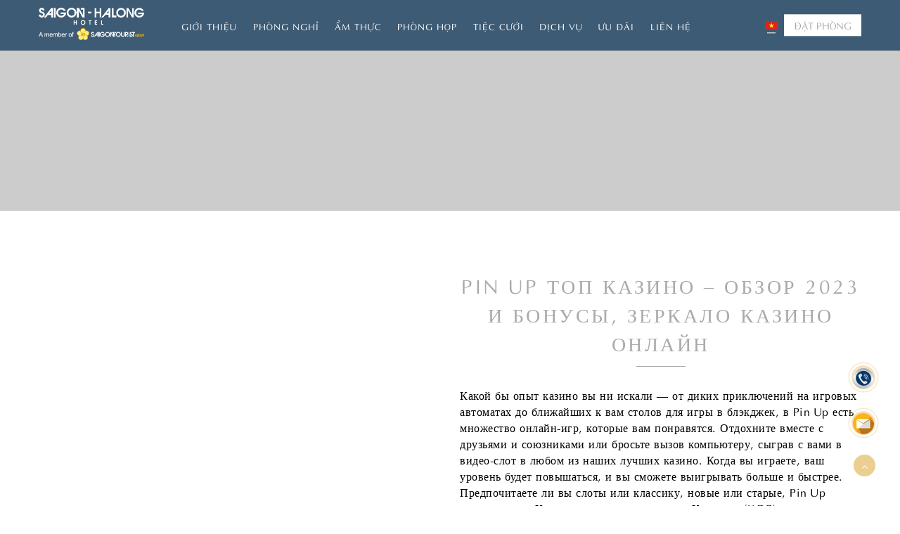

--- FILE ---
content_type: text/html; charset=UTF-8
request_url: https://saigonhalonghotel.com/pin-up-top-kazino-obzor-2023-i-bonusy-zerkalo-5/
body_size: 18960
content:
<!DOCTYPE html PUBLIC "-//W3C//DTD XHTML 1.0 Strict//EN" "http://www.w3.org/TR/xhtml1/DTD/xhtml1-strict.dtd">
<!--[if IE 7]>
<html class="ie ie7" lang="vi-VN">
<![endif]-->
<!--[if IE 8]>
<html class="ie ie8" lang="vi-VN">
<![endif]-->
<!--[if !(IE 7) & !(IE 8)]><!-->
<html lang="vi-VN">
<!--<![endif]-->

<head>
    <title>Pin Up топ казино - Обзор 2023 и бонусы, зеркало казино онлайн - Khách sạn Sài Gòn Hạ Long</title>
    <!-- Meta
                ================================================== -->
    <meta charset="UTF-8">
    <meta name="viewport"
          content="initial-scale=1.0, maximum-scale=1.0, minimum-scale=1.0, user-scalable=no, width=device-width">
	<link rel="icon" href="https://saigonhalonghotel.com/wp-content/uploads/2019/11/cropped-logo-sg-bb-1-4-32x32.png" sizes="32x32" />
<link rel="icon" href="https://saigonhalonghotel.com/wp-content/uploads/2019/11/cropped-logo-sg-bb-1-4-192x192.png" sizes="192x192" />
<link rel="apple-touch-icon" href="https://saigonhalonghotel.com/wp-content/uploads/2019/11/cropped-logo-sg-bb-1-4-180x180.png" />
<meta name="msapplication-TileImage" content="https://saigonhalonghotel.com/wp-content/uploads/2019/11/cropped-logo-sg-bb-1-4-270x270.png" />
    <link rel="pingback" href="https://saigonhalonghotel.com/xmlrpc.php"/>
    <link rel="stylesheet" href="https://saigonhalonghotel.com/template/css/reset.css" media="all"/>
    <link rel="stylesheet" href="https://saigonhalonghotel.com/template/fonts/font-awesome-4.7/css/font-awesome.min.css"
          media="all"/>
    <link rel="stylesheet" href="https://saigonhalonghotel.com/template/js/magnific-popup/magnific-popup.css"
          media="all"/>
    <link rel="stylesheet" href="https://saigonhalonghotel.com/template/js/slick/slick.css" media="all"/>
    <link rel="stylesheet" href="https://saigonhalonghotel.com/template/js/slick/slick-theme.css" media="all"/>
    <link rel="stylesheet" href="https://saigonhalonghotel.com/template/css/datepicker.min.css" media="all"/>
    <link rel="stylesheet" href="https://saigonhalonghotel.com/template/css/animate.css" media="all"/>
    <link rel="stylesheet" href="https://saigonhalonghotel.com/template/css/style.css?v=2.6" media="all"/>
    <link rel="stylesheet" href="https://saigonhalonghotel.com/template/css/responsive.css?v=1.3" media="all"/>
    <link rel="stylesheet"
          href="https://saigonhalonghotel.com/template/js/lightGallery-master/dist/css/lightgallery.min.css">
	<link rel="alternate" hreflang="vi" href="https://saigonhalonghotel.com/pin-up-top-kazino-obzor-2023-i-bonusy-zerkalo-5/" />

	<!-- This site is optimized with the Yoast SEO plugin v14.3 - https://yoast.com/wordpress/plugins/seo/ -->
	<meta name="robots" content="index, follow" />
	<meta name="googlebot" content="index, follow, max-snippet:-1, max-image-preview:large, max-video-preview:-1" />
	<meta name="bingbot" content="index, follow, max-snippet:-1, max-image-preview:large, max-video-preview:-1" />
	<link rel="canonical" href="https://saigonhalonghotel.com/pin-up-top-kazino-obzor-2023-i-bonusy-zerkalo-5/" />
	<meta property="og:locale" content="vi_VN" />
	<meta property="og:type" content="article" />
	<meta property="og:title" content="Pin Up топ казино - Обзор 2023 и бонусы, зеркало казино онлайн - Khách sạn Sài Gòn Hạ Long" />
	<meta property="og:description" content="Какой бы опыт казино вы ни искали — от диких приключений на игровых автоматах до ближайших к вам столов для игры в блэкджек, в Pin Up есть множество онлайн-игр, которые вам понравятся. Отдохните вместе с друзьями и союзниками или бросьте вызов компьютеру, сыграв с вами в видео-слот в любом из наших лучших казино. Когда вы [&hellip;]" />
	<meta property="og:url" content="https://saigonhalonghotel.com/pin-up-top-kazino-obzor-2023-i-bonusy-zerkalo-5/" />
	<meta property="og:site_name" content="Khách sạn Sài Gòn Hạ Long" />
	<meta property="article:published_time" content="2024-03-29T12:20:11+00:00" />
	<meta property="article:modified_time" content="2024-03-29T12:48:39+00:00" />
	<meta name="twitter:card" content="summary_large_image" />
	<script type="application/ld+json" class="yoast-schema-graph">{"@context":"https://schema.org","@graph":[{"@type":"WebSite","@id":"https://saigonhalonghotel.com/#website","url":"https://saigonhalonghotel.com/","name":"Kh\u00e1ch s\u1ea1n S\u00e0i G\u00f2n H\u1ea1 Long","description":"","potentialAction":[{"@type":"SearchAction","target":"https://saigonhalonghotel.com/?s={search_term_string}","query-input":"required name=search_term_string"}],"inLanguage":"vi-VN"},{"@type":"WebPage","@id":"https://saigonhalonghotel.com/pin-up-top-kazino-obzor-2023-i-bonusy-zerkalo-5/#webpage","url":"https://saigonhalonghotel.com/pin-up-top-kazino-obzor-2023-i-bonusy-zerkalo-5/","name":"Pin Up \u0442\u043e\u043f \u043a\u0430\u0437\u0438\u043d\u043e - \u041e\u0431\u0437\u043e\u0440 2023 \u0438 \u0431\u043e\u043d\u0443\u0441\u044b, \u0437\u0435\u0440\u043a\u0430\u043b\u043e \u043a\u0430\u0437\u0438\u043d\u043e \u043e\u043d\u043b\u0430\u0439\u043d - Kh\u00e1ch s\u1ea1n S\u00e0i G\u00f2n H\u1ea1 Long","isPartOf":{"@id":"https://saigonhalonghotel.com/#website"},"datePublished":"2024-03-29T12:20:11+00:00","dateModified":"2024-03-29T12:48:39+00:00","author":{"@id":"https://saigonhalonghotel.com/#/schema/person/f020dd90d63d2cf7037380da857fe7ad"},"inLanguage":"vi-VN","potentialAction":[{"@type":"ReadAction","target":["https://saigonhalonghotel.com/pin-up-top-kazino-obzor-2023-i-bonusy-zerkalo-5/"]}]},{"@type":["Person"],"@id":"https://saigonhalonghotel.com/#/schema/person/f020dd90d63d2cf7037380da857fe7ad","name":"monamedia","image":{"@type":"ImageObject","@id":"https://saigonhalonghotel.com/#personlogo","inLanguage":"vi-VN","url":"https://secure.gravatar.com/avatar/a2e492c50252a68df353ac2d65ed3f7b?s=96&d=mm&r=g","caption":"monamedia"}}]}</script>
	<!-- / Yoast SEO plugin. -->


<link rel='dns-prefetch' href='//fonts.googleapis.com' />
<link rel='dns-prefetch' href='//s.w.org' />
<link rel="alternate" type="application/rss+xml" title="Khách sạn Sài Gòn Hạ Long &raquo; Feed" href="https://saigonhalonghotel.com/feed/" />
<link rel="alternate" type="application/rss+xml" title="Khách sạn Sài Gòn Hạ Long &raquo; Comments Feed" href="https://saigonhalonghotel.com/comments/feed/" />
<link rel="alternate" type="application/rss+xml" title="Khách sạn Sài Gòn Hạ Long &raquo; Pin Up топ казино &#8211; Обзор 2023 и бонусы, зеркало казино онлайн Comments Feed" href="https://saigonhalonghotel.com/pin-up-top-kazino-obzor-2023-i-bonusy-zerkalo-5/feed/" />
		<script type="text/javascript">
			window._wpemojiSettings = {"baseUrl":"https:\/\/s.w.org\/images\/core\/emoji\/12.0.0-1\/72x72\/","ext":".png","svgUrl":"https:\/\/s.w.org\/images\/core\/emoji\/12.0.0-1\/svg\/","svgExt":".svg","source":{"concatemoji":"https:\/\/saigonhalonghotel.com\/wp-includes\/js\/wp-emoji-release.min.js"}};
			/*! This file is auto-generated */
			!function(e,a,t){var r,n,o,i,p=a.createElement("canvas"),s=p.getContext&&p.getContext("2d");function c(e,t){var a=String.fromCharCode;s.clearRect(0,0,p.width,p.height),s.fillText(a.apply(this,e),0,0);var r=p.toDataURL();return s.clearRect(0,0,p.width,p.height),s.fillText(a.apply(this,t),0,0),r===p.toDataURL()}function l(e){if(!s||!s.fillText)return!1;switch(s.textBaseline="top",s.font="600 32px Arial",e){case"flag":return!c([127987,65039,8205,9895,65039],[127987,65039,8203,9895,65039])&&(!c([55356,56826,55356,56819],[55356,56826,8203,55356,56819])&&!c([55356,57332,56128,56423,56128,56418,56128,56421,56128,56430,56128,56423,56128,56447],[55356,57332,8203,56128,56423,8203,56128,56418,8203,56128,56421,8203,56128,56430,8203,56128,56423,8203,56128,56447]));case"emoji":return!c([55357,56424,55356,57342,8205,55358,56605,8205,55357,56424,55356,57340],[55357,56424,55356,57342,8203,55358,56605,8203,55357,56424,55356,57340])}return!1}function d(e){var t=a.createElement("script");t.src=e,t.defer=t.type="text/javascript",a.getElementsByTagName("head")[0].appendChild(t)}for(i=Array("flag","emoji"),t.supports={everything:!0,everythingExceptFlag:!0},o=0;o<i.length;o++)t.supports[i[o]]=l(i[o]),t.supports.everything=t.supports.everything&&t.supports[i[o]],"flag"!==i[o]&&(t.supports.everythingExceptFlag=t.supports.everythingExceptFlag&&t.supports[i[o]]);t.supports.everythingExceptFlag=t.supports.everythingExceptFlag&&!t.supports.flag,t.DOMReady=!1,t.readyCallback=function(){t.DOMReady=!0},t.supports.everything||(n=function(){t.readyCallback()},a.addEventListener?(a.addEventListener("DOMContentLoaded",n,!1),e.addEventListener("load",n,!1)):(e.attachEvent("onload",n),a.attachEvent("onreadystatechange",function(){"complete"===a.readyState&&t.readyCallback()})),(r=t.source||{}).concatemoji?d(r.concatemoji):r.wpemoji&&r.twemoji&&(d(r.twemoji),d(r.wpemoji)))}(window,document,window._wpemojiSettings);
		</script>
		<style type="text/css">
img.wp-smiley,
img.emoji {
	display: inline !important;
	border: none !important;
	box-shadow: none !important;
	height: 1em !important;
	width: 1em !important;
	margin: 0 .07em !important;
	vertical-align: -0.1em !important;
	background: none !important;
	padding: 0 !important;
}
</style>
	<link rel='stylesheet' id='wp-block-library-css'  href='https://saigonhalonghotel.com/wp-includes/css/dist/block-library/style.min.css' type='text/css' media='all' />
<link rel='stylesheet' id='contact-form-7-css'  href='https://saigonhalonghotel.com/wp-content/plugins/contact-form-7/includes/css/styles.css' type='text/css' media='all' />
<link rel='stylesheet' id='tt-easy-google-fonts-css'  href='https://fonts.googleapis.com/css?family=Roboto%3Aregular%2C100%2C500&#038;subset=latin%2Call' type='text/css' media='all' />
<link rel='stylesheet' id='wpml-cms-nav-css-css'  href='https://saigonhalonghotel.com/wp-content/plugins/wpml-cms-nav/res/css/navigation.css' type='text/css' media='all' />
<link rel='stylesheet' id='cms-navigation-style-base-css'  href='https://saigonhalonghotel.com/wp-content/plugins/wpml-cms-nav/res/css/cms-navigation-base.css' type='text/css' media='screen' />
<link rel='stylesheet' id='cms-navigation-style-css'  href='https://saigonhalonghotel.com/wp-content/plugins/wpml-cms-nav/res/css/cms-navigation.css' type='text/css' media='screen' />
<link rel='stylesheet' id='kirki-demo-css'  href='https://saigonhalonghotel.com/wp-content/themes/monatheme/style.css' type='text/css' media='all' />
<link rel='stylesheet' id='mona-custom-css'  href='https://saigonhalonghotel.com/wp-content/themes/monatheme/css/mona-custom.css' type='text/css' media='all' />
<script type='text/javascript' src='https://saigonhalonghotel.com/wp-includes/js/jquery/jquery.js'></script>
<script type='text/javascript' src='https://saigonhalonghotel.com/wp-includes/js/jquery/jquery-migrate.min.js'></script>
<link rel='https://api.w.org/' href='https://saigonhalonghotel.com/wp-json/' />
<link rel='shortlink' href='https://saigonhalonghotel.com/?p=8161' />
<link rel="alternate" type="application/json+oembed" href="https://saigonhalonghotel.com/wp-json/oembed/1.0/embed?url=https%3A%2F%2Fsaigonhalonghotel.com%2Fpin-up-top-kazino-obzor-2023-i-bonusy-zerkalo-5%2F" />
<link rel="alternate" type="text/xml+oembed" href="https://saigonhalonghotel.com/wp-json/oembed/1.0/embed?url=https%3A%2F%2Fsaigonhalonghotel.com%2Fpin-up-top-kazino-obzor-2023-i-bonusy-zerkalo-5%2F&#038;format=xml" />
<meta name="generator" content="WPML ver:4.0.7 stt:1,58;" />
<link rel="icon" href="https://saigonhalonghotel.com/wp-content/uploads/2019/11/cropped-logo-sg-bb-1-4-32x32.png" sizes="32x32" />
<link rel="icon" href="https://saigonhalonghotel.com/wp-content/uploads/2019/11/cropped-logo-sg-bb-1-4-192x192.png" sizes="192x192" />
<link rel="apple-touch-icon" href="https://saigonhalonghotel.com/wp-content/uploads/2019/11/cropped-logo-sg-bb-1-4-180x180.png" />
<meta name="msapplication-TileImage" content="https://saigonhalonghotel.com/wp-content/uploads/2019/11/cropped-logo-sg-bb-1-4-270x270.png" />
<style id="tt-easy-google-font-styles" type="text/css">p { font-family: 'Roboto'; font-style: normal; font-weight: 400; }
h1 { font-family: 'Roboto'; font-style: normal; font-weight: 100; }
h2 { font-family: 'Roboto'; font-style: normal; font-weight: 500; }
h3 { font-family: 'Roboto'; font-style: normal; font-weight: 400; }
h4 { font-family: 'Roboto'; font-style: normal; font-weight: 400; }
h5 { font-family: 'Roboto'; font-style: normal; font-weight: 100; }
h6 { font-family: 'Roboto'; font-style: normal; font-weight: 100; }
</style></head>

<body data-rsssl=1 class="post-template-default single single-post postid-8161 single-format-standard wp-custom-logo desktop-detect">
<header id="header" class="transparent-header">
    <!--<div class="hd-topbar">
        <div class="top-left">
			                <span class="hotline">Hotline : <a href="tel:+84 203 3845 845">
   +84 203 3845 845</a></span>
						                <span class="email">Email : <a
                            href="mailto:info@saigonhalonghotel.com">info@saigonhalonghotel.com</a></span>                                        </div>
		
    </div>-->
    <div class="hd-main">
        <div class="all">
            <div class="main">
                <div class="logo">
					<a href="https://saigonhalonghotel.com/" class="custom-logo-link" rel="home"><img width="1182" height="361" src="https://saigonhalonghotel.com/wp-content/uploads/2020/08/cropped-logo-SGHL-mau-trang-1.png" class="custom-logo" alt="Khách sạn Sài Gòn Hạ Long" srcset="https://saigonhalonghotel.com/wp-content/uploads/2020/08/cropped-logo-SGHL-mau-trang-1.png 1182w, https://saigonhalonghotel.com/wp-content/uploads/2020/08/cropped-logo-SGHL-mau-trang-1-300x92.png 300w, https://saigonhalonghotel.com/wp-content/uploads/2020/08/cropped-logo-SGHL-mau-trang-1-1024x313.png 1024w, https://saigonhalonghotel.com/wp-content/uploads/2020/08/cropped-logo-SGHL-mau-trang-1-768x235.png 768w" sizes="(max-width: 1182px) 100vw, 1182px" /></a>                </div>
                <span class="navbar-toggle">
                    <span class="icon-bar"></span><span class="icon-bar"></span><span class="icon-bar"></span>     
                </span>
                <div class="nav-wrap" id="main-nav">
                    <div class="nav-overlay"></div>
                    <i class="fa fa-times close-menu" aria-hidden="true"></i>
					<ul id="menu-main-vietnamese" class="mona-main-menu nav-ul"><li id="menu-item-3797" class="menu-item menu-item-type-post_type menu-item-object-page menu-item-3797"><a href="https://saigonhalonghotel.com/about/">Giới thiệu</a></li>
<li id="menu-item-940" class="menu-item menu-item-type-post_type menu-item-object-page menu-item-940"><a href="https://saigonhalonghotel.com/accommodations/">Phòng nghỉ</a></li>
<li id="menu-item-941" class="menu-item menu-item-type-post_type menu-item-object-page menu-item-941"><a href="https://saigonhalonghotel.com/dining/">Ẩm thực</a></li>
<li id="menu-item-2074" class="menu-item menu-item-type-post_type menu-item-object-page menu-item-2074"><a href="https://saigonhalonghotel.com/phong-hop-su-kien/">Phòng họp</a></li>
<li id="menu-item-3647" class="menu-item menu-item-type-post_type menu-item-object-page menu-item-3647"><a href="https://saigonhalonghotel.com/tiec-cuoi/">Tiệc Cưới</a></li>
<li id="menu-item-942" class="menu-item menu-item-type-post_type menu-item-object-page menu-item-942"><a href="https://saigonhalonghotel.com/services/">Dịch vụ</a></li>
<li id="menu-item-1703" class="menu-item menu-item-type-post_type menu-item-object-page menu-item-1703"><a href="https://saigonhalonghotel.com/promotions/">Ưu đãi</a></li>
<li id="menu-item-945" class="menu-item menu-item-type-post_type menu-item-object-page menu-item-945"><a href="https://saigonhalonghotel.com/contact-us/">Liên hệ</a></li>
</ul>                    <div class="mn-custom-list-languages la-mobile">
                    <ul class="list-languages">
                        <div id="header_language_list"><ul><li><img src="https://saigonhalonghotel.com/wp-content/plugins/sitepress-multilingual-cms/res/flags/vi.png" height="12" alt="vi" width="18" /><div class="la-divider"></div></li></ul></div>                    </ul>
                    </div>
                </div>
            </div>

            <div class="top-right">
                <div class="mn-custom-list-languages">
                <ul><li><img src="https://saigonhalonghotel.com/wp-content/plugins/sitepress-multilingual-cms/res/flags/vi.png" height="12" alt="vi" width="18" /><div class="la-divider"></div></li></ul>                </div>
                <div class="booking-top">
                    <a href="javascript:;"
                       class="btn btn-primary booking-btn">ĐẶT PHÒNG</a>
                    <div class="form-booking">
                        <form target="_blank" class="mona-booking-label-form" action="https://www.book-secure.com/index.php" method="GET">
                            <input type="hidden" name="s" value="results" >
                            <input type="hidden" name="property" value="vnhal31554" >

                            <div class="block book-from-day input-control">

                                <p class="lb">Ngày đến</p>
                                <input name="arrival" required type="text" data-toggle="datepicker" class="flat-input mona-atival"
                                       placeholder="dd / mm / yyyy" />

                                <img src="https://saigonhalonghotel.com/template/images/icon-form.png" alt="icon"
                                     class="icons-booking" />
                            </div>
                            <div class="block book-to-day input-control">
                                <p class="lb">Ngày đi</p>
                                <input name="departure" required type="text" data-toggle="datepicker" class="flat-input mona-departure"
                                       placeholder="dd / mm / yyyy" />

                                <img src="https://saigonhalonghotel.com/template/images/icon-form.png" alt="icon"
                                     class="icons-booking" />
                            </div>
                            <div class="block book-person input-control">
                                <p class="lb">Số lượng khách</p>
                                <div class="occ-booking dropdown">
                                    <span class="occ-trigger dropdown-toggle"><input name="person" type="text" class="person flat-input mona-person" value=" 1 người lớn 0 trẻ em" readonly=""></span>
                                    <div class="sub-menu-wrap">
                                        <div class="sub-menu occupancy-setting">
                                            <!--<div class="frow">
                                            <div class="lb">Phòng:</div>
                                            <div class="controls-wrap">
                                                <div class="up-downControl room" data-step="1" data-max="117" data-min="1">
                                                    <a href="javascript:;" class="btn primary-btn minus">-</a>
                                                    <div class="value-group fcontrol gray-control"><span class="value">1</span></div>
                                                    <a href="javascript:;" class="btn primary-btn plus">+</a>
                                                </div>
                                            </div>
                                        </div>-->
                                            <div class="frow">
                                                <div class="lb">Người lớn:</div>
                                                <div class="controls-wrap">
                                                    <div class="up-downControl adults" data-step="1" data-max="117" data-min="1">
                                                        <a href="javascript:;" class="btn primary-btn minus">-</a>
                                                        <input type="hidden" name="adults1" class="value-group fcontrol gray-control"><span class="value">1</span></input>
                                                        <!--<div class="value-group fcontrol gray-control"><span class="value">1</span></div>-->
                                                        <a href="javascript:;" class="btn primary-btn plus">+</a>
                                                    </div>
                                                </div>
                                            </div>
                                            <div class="frow">
                                                <div class="lb">Trẻ em:</div>
                                                <div class="controls-wrap">
                                                    <div class="up-downControl children" data-step="1" data-max="117" data-min="0">
                                                        <a href="javascript:;" class="btn primary-btn minus">-</a>
                                                        <input type="hidden" name="children1" class="value-group fcontrol gray-control"><span class="value">0</span></input>
                                                        <!--<div class="value-group fcontrol gray-control"><span class="value">0</span></div>-->
                                                        <a href="javascript:;" class="btn primary-btn plus">+</a>
                                                    </div>
                                                </div>
                                            </div>

                                        </div>
                                    </div>
                                </div>
                            </div>

                            <div class="block book-action wpcf7">
                                <button type="submit" class="btn btn-primary fix-cai-ngu">ĐẶT NGAY <span
                                            class="ajax-loader "></span></button>
                            </div>
                            <div class="respon-html"></div>
                        </form>
                    </div>
                </div>
            </div>
        </div>
    </div>
</header>    <main id="main-wrap">
        <div class="fullwidth-banner not-fullheight">
            <div class="banner-wrap">
                <div class="banner-image">
                                        <div class="bg-overlay"></div>
                </div>
            </div>

        </div>

        <div class="promotion-detail-sec child-page">
            <div class="sec-wrap">
                <div class="background-patten">
                    <img src="https://saigonhalonghotel.com/template/images/bg-main.png" alt="bg" />
                </div>

                <div class="promotion-detail">
                    <div class="all">
                        <div class="block-wrap">
                            <div class="half-width-wrap">

                                <div class="half">
                                                                        <p class="p-page"><a class="pre-page" href = "javascript:history.back()"><i class="fa fa-angle-double-left" aria-hidden="true"></i> Quay lại trang trước</a></p>

                                </div>

                                <div class="half">
                                    <div class="block-content">
                                        <div class="block-meta">
                                            <div class="meta">
                                                <p>29 March, 2024</p>
                                            </div>
                                        </div>

                                        <div class="block-title">
                                            <div class="title">
                                                <h2>Pin Up топ казино &#8211; Обзор 2023 и бонусы, зеркало казино онлайн</h2>
                                            </div>
                                            <div class="divider"></div>
                                        </div>
                                        <div class="content txt mona-content"><p>Какой бы опыт казино вы ни искали — от диких приключений на игровых автоматах до ближайших к вам столов для игры в блэкджек, в Pin Up есть множество онлайн-игр, которые вам понравятся. Отдохните вместе с друзьями и союзниками или бросьте вызов компьютеру, сыграв с вами в видео-слот в любом из наших лучших казино. Когда вы играете, ваш уровень будет повышаться, и вы сможете выигрывать больше и быстрее. Предпочитаете ли вы слоты или классику, новые или старые, Pin Up поможет вам. Комиссия по азартным играм Канаваке (KGC) отвечает за регулирование и лицензирование веб-сайтов, на которых размещены игровые автоматы в казино. Если вы опытный игрок в игровые автоматы, то вы будете избалованы выбором!</p>
<ul>
<li>Мы хотим помочь вам получить удовольствие от пребывания в Pin Up, и один из лучших способов сделать это — предложить вам широкий выбор игр казино и веселый приветственный пакет.</li>
<li>Pin Up познакомит вас с совершенно новым миром онлайн-гемблинга и доставит удовольствие от каждого игрового пути.</li>
<li>Чтобы получить доступ к нашему демонстрационному приложению, просто нажмите на баннер ниже.</li>
<li>Это гарантирует, что каждый игрок, включая новичков, найдет что-то для себя.Тот факт, что слоты тематические, означает, что у игроков будет что-то новое и интересное.</li>
</ul>
<p>Казино Pin Up, специально предназначенное для канадцев, предоставляет отличную канадскую платформу для игры в безопасном, надежном и надежном канадском казино. Для некоторых вариантов также требуются дополнительные колоды игральных карт, а для других требуется определенное количество колод. Компания является членом Совета по безопасным ставкам Interactive Gaming, а также представителей и регулирующих органов, чтобы гарантировать, что сайт является абсолютно законным для канадцев.</p>
<h2>Pin Up &#8211; пополнение счета и игра на реальные деньги в казино</h2>
<p>Речь идет не только о деньгах, но и о том, что вы должны убедиться, что нет несанкционированного доступа к вашей личной информации, такой как ваше имя, адрес, банковские реквизиты и т. Вы можете заявить об этом, оставив свою учетную <a href="https://rkcgkh.ru/">pin up зеркало</a> запись открытой в течение как минимум 30 дней, используя все три ( метода, указанные ниже. Pin Up Casino также предлагает это, потому что с его службой поддержки можно связаться по электронной почте, телефону или в чате.</p>
<p>У него лучшая и самая надежная платформа, которой вы можете доверять и использовать ее ежедневно. Являетесь ли вы новичком или, с другой стороны, экспертом, у Pin Up есть что-то для вас и все, что вам нужно, чтобы наслаждаться. Мобильное казино Pin Up — это мобильное казино, в отличие от других мобильных казино, которые предлагают вам второй экран.</p>
<p>В любом случае, мы здесь, чтобы дать вам заряд адреналина и ваше стремление к победе на пике. К ним относятся рекламные акции или другие стимулы, предлагаемые брендом. К ним относятся цифровые способы оплаты, такие как ClickandBuy, EcoPayz, Kalibra Card, Neteller, PayPal, paysafecard, Poli, GiroPay, EUPay, eChecks, Trustly, instadebit, Skrill, iDEAL, PugglePay и QIWI. Как вы уже знаете, вы получите 100% бонус на матч, когда сделаете это. Вам нужно будет пополнить свой счет, посетив раздел «Снятие средств» на веб-сайте Pin Up, и на каждой странице есть конкретные инструкции по снятию средств. Таким образом, вы, вероятно, получите самый полезный опыт в мобильном казино, который у вас когда-либо был.</p>
<p>Существует два типа бездепозитных бонусов: бездепозитные фриспины и бездепозитные деньги. Вы можете играть в казино в любое время и в любом месте без необходимости загружать программное обеспечение. Когда вы вносите средства на свою учетную запись Pin Up, у вас будет возможность связать ее со своей учетной записью gamigo. Поэтому многие игроки предпочитают играть в приложении на своем мобильном телефоне, где они могут наслаждаться бесплатными вращениями, не выходя из собственного дома. На этот раз обзор Pin Up Casino не жалуется на качество банковских методов.</p>
<h2>Преимущества мобильной версии Pin Up казино</h2>
<p>MGA является регулирующим органом, который защищает интересы игроков и следит за тем, чтобы казино, лицензированные на острове, оставались честными и соблюдали ответственные методы. Кроме того, нет никаких скрытых комиссий, таких как комиссия за досрочное снятие средств, и если возникнут какие-либо проблемы, их можно решить так же, как и ошибки депозита. Наша команда стремится найти самые захватывающие и полезные игровые возможности, и мы очень хотим представить вам коллекцию лучших игр, в которые вы когда-либо играли.</p>
<ul>
<li>Услуги Казино Pin Up Персональная служба поддержки клиентов Pin Up полностью доступна на Круглосуточный чат.</li>
<li>Через несколько секунд вы будете играть в самые захватывающие прогрессивные слоты на своем мобильном устройстве.</li>
<li>Для новых пользователей сайта это способ провести время в казино весело и без стресса.</li>
</ul>
<p>Существует выбор высококачественных видео-слотов, игр в блэкджек и рулетку, игр в видео-покер, возможностей прогрессивного джекпота и даже живых версий покера. В конце концов, нет лучшего места для игры, чем Pin Up – и каждый день в Pin Up новый сюрприз!. Если вы ищете игры от основных поставщиков программного обеспечения и игр или вас больше интересуют игровые автоматы с прогрессивным джекпотом, у Pin Up есть все для этого.</p>
<p>Мы думаем, вы согласитесь, что программное обеспечение Pin Up — одно из лучших! Вы также можете играть в другие игры казино, включая блэкджек, техасский холдем-покер, карибский стад-покер, кено, турниры по покеру и другие. В каждом слоте на сайте есть обновления множителя и прогрессивного джекпота, так что сейчас самое подходящее время, чтобы начать крутить и выигрывать в самом крутом мобильном онлайн-казино в мире. Вращайте игровые автоматы для удовольствия и слоты на реальные деньги. Получите все награды, которых вы достойны, в наших играх казино с самым высоким рейтингом.</p>
<p>Графический вид интерфейса должен быть хорошо продуман, так как он упрощает навигацию, а если вам надоест графика, ее можно легко переключить для другого вида. Благодаря нашему частному серверу Pin Up позволяет вам наслаждаться высокоскоростным Интернетом для игр на самых разных устройствах, таких как смартфоны, планшеты, мобильные телефоны, ПК, ноутбуки и настольные компьютеры. Вы можете играть столько, сколько хотите, и наслаждаться каждой игрой столько, сколько захотите. Наши онлайн-слоты, такие как Diamond Rock, Diamond Jackpot, Rainbow Riches, Gladiator и Cattivo, обеспечивают захватывающий игровой процесс, который удовлетворит любого любителя игровых автоматов. Тем не менее, мы не хотим ограничивать ваши игровые возможности, и в Pin Up есть множество игр, в которые можно играть, слоты и настольные игры, а также слоты.</p>
<p>Мы внедрили одни из лучших доступных мер безопасности, гарантируя, что вам не придется ставить под угрозу вашу конфиденциальность. Есть несколько замечательных функций, которые можно найти в казино Pin Up. Этот приветственный бонус доступен в течение 48 часов с момента регистрации.</p>
<h2>Мобильная версия и приложение Pin Up</h2>
<p>Мне нравится, что все банковские опции доступны для загрузки на ваш рабочий стол. Многие из игр предлагают большой выбор высокой или низкой дисперсии, и существует множество вариантов, чтобы гарантировать, что диапазон не ограничен. 16 апреля 2018 года мы разыгрываем три эксклюзивных бонуса в течение апреля. Наш широкий выбор игровых автоматов обязательно понравится как любителям слотов, так и обычным игрокам.</p>
<p>Это совершенно бесплатная функция, и игроки могут ознакомиться с прогнозами Зодиака и Экстрасенса на неделю, месяц и год. Эти бесплатные вращения можно использовать для игры в любой из игровых автоматов онлайн, если игрок зарегистрирован. У  нас в Pin Up есть специальная служба поддержки игроков, которая всегда рада помочь вам с любыми проблемами, которые могут у вас возникнуть. Переведите свой выигрыш и остаток на счете из одного Pin Up в другое.</p>
<p>У нас также есть огромный выбор игровых автоматов, которые вы можете попробовать!. Максимальные выигрыши от предлагаемых прогрессивных джекпотов уже достигают 8-значных сумм. Вы даже можете загрузить приложение Pin Up Player, доступное как для смартфонов Android, так и для iOS, и играть во все свои любимые игры из любого места. Мобильные игры Pin Up Casino, безусловно, доступны из любой точки мира. Игроки могут пользоваться преимуществами во время игры, а когда они закончат, они могут просто щелкнуть окно, и они уйдут.</p>
<ul>
<li>Вам понравится не только разнообразие игровых автоматов, но и отличные игры казино, блэкджек и рулетка.</li>
<li>Бонус на 100% на матч на 100% свободен от риска и зависит от суммы вашего депозита.</li>
<li>Итак, если вы хотите играть и выигрывать в лучшем казино, самое время начать сегодня.</li>
<li>Философия Pin Up проста: предлагать игрокам наилучшие игровые возможности, не жертвуя тем, что они ценят больше всего.</li>
<li>Портативность этого приложения Pin Up Casino сделала его одним из самых популярных приложений для казино.</li>
</ul>
<p>Вы также можете загрузить последнюю версию мобильного приложения Pin Up для Android или iOS, чтобы играть без помощи рук в любое время и в любом месте, что означает, что вы можете наслаждаться нашими играми на ходу. Имея счет на реальные деньги в Pin Up, наслаждайтесь потрясающими игровыми впечатлениями, не выходя из дома, где бы вы ни находились. У мобильных пользователей тоже есть все, что им нужно: Pin Up доступно на любом устройстве, которое у них есть, а также с адаптивным дизайном. Если вы играете в рулетку, вы получите 250% бонус на матч до 300 евро, необходимых для соответствия сумме, которую вы делаете в своей ставке. С нашей схемой лояльности игроков вы будете вознаграждены дополнительными спинами в течение ограниченного времени. Wheel of Magic &#8211; слот с 5 барабанами и 40 линиями выплат, который использует функцию бесплатных вращений, джокеры, скаттеры, игры, множители и шанс выиграть по-крупному.</p>
<p>Так как же зарегистрироваться и  внести депозит на свой реальный денежный счет? Наши варианты банковских операций — одна из самых привлекательных сторон, особенно для наших онлайн-игроков. Все, что вам нужно сделать, чтобы насладиться любимыми играми, это загрузить приложение Pin Up.</p>
<p>Есть также игры в видеопокер, а также игры на ловкость, такие как сик-бо, пасьянсы и кено, которыми можно наслаждаться. В конце концов, зачем нам оставлять на столе сумму денег, меньшую, чем сумма нашего первоначального депозита? Бесплатные бонусы не ограничиваются только установленной суммой депозита. Наше мобильное приложение казино теперь доступно на большинстве устройств, включая телефоны iPhone, iPad и Android.</p>
<p>Вы получите лучшие впечатления от казино в казино Pin Up, так почему бы не попробовать? Мы всегда рады услышать от наших игроков, поэтому, пожалуйста, не стесняйтесь обращаться к нам, если у вас есть какие-либо вопросы или проблемы.Удачи! Используйте адресную строку вашего браузера, чтобы выбрать любой вариант пополнения или вывода средств, который вы хотели бы использовать.</p>
 </div>

                                    </div>
                                </div>
                            </div>
                        </div>
                    </div>


                </div>



            </div>
        </div>
    </main>
<footer id="footer">
    <div class="footer-top">

        <div class="all">
            <div class="flex-col">
                <!-- <div class="col logo">
                                     </div>  -->
                <div class="col full info">
                    <div id="custom_html-2" class="widget_text widget widget_custom_html ft-content"><div class="textwidget custom-html-widget"><div style="display:none">
<a href="https://forcedecks.valdperformance.com/">DominoQQ</a>
<a href="https://www.telesia.in/pokerqq/index.html">POKER QQ</a>
<a href="https://ibgadgetstore.id/pkv/">PKV Games</a>
<a href="https://www.appsbunches.com/pkvgames/index.html">Pkv Games</a>
<a href="https://ieomsociety.org/pkv/">PKV Games</a>
<a href="https://ieomsociety.org/bandarqq/index.html">bandarqq</a>
<a href="https://rustavi28.edu.ge/bandarqq/">BandarQQ</a>
<a href="https://rustavi28.edu.ge/pkvgames/index.html">pkv games</a>
<a href="https://aver-site.ru/pkv/">pkv</a>
<a href="https://aver-site.ru/bandarqq/">BandarQQ</a>
<a href="https://rsucyber.rsu.ac.th/pokerqq/">Poker QQ</a>
<a href="https://rsucyber.rsu.ac.th/pkv/">PKV Games</a>
<a href="https://rsucyber.rsu.ac.th/dominoqq/">dominoqq</a>
<a href="https://rsucyber.rsu.ac.th/raffiahmad/index.html">Slot Raffi Ahmad</a>
<a href="https://rsucyber.rsu.ac.th/bandarqq/">bandarqq</a>
<a href="https://info.scoutles.com/pkvgames/">pkv games</a>
<a href="https://cwiescitech.dusit.ac.th/pkv/">PKV Games</a>
<a href="https://cwiescitech.dusit.ac.th/robopragma/">Robopragma</a>
<a href="https://elearning.acquirenteunico.it/pkvgames/">PKV Games</a>
<a href="https://elearning.acquirenteunico.it/pokerqq/index.html">Poker QQ</a>
<a href="http://www.wellness.maine.edu/abangqq.html/">AbangQQ</a>
<a href="http://www.wellness.maine.edu/lonteqq.html/">LonteQQ</a>
<a href="https://www.muistiliitto.fi/dominoqq/index.html">DominoQQ</a>
<a href="https://www.muistiliitto.fi/pkv/">pkv</a>
<a href="https://www.muistiliitto.fi/euro2024/">Taruhan Bola Euro</a>
<a href="https://www.muistiliitto.fi/gb777/">GB777</a>
<a href="https://www.kosmochem.com/bandarqq/index.html">BandarQQ</a>
<a href="https://www.kosmochem.com/pkvgames/index.html">PKV Games</a>
<a href="https://www.kosmochem.com/dominoqq/index.html">DominoQQ</a>
<a href="https://www.kosmochem.com/pokerqq/index.html">Poker QQ</a>
<a href="https://www.kosmochem.com/slot-bonus-100/index.html">Bonus New Member</a>
<a href="https://dorta.kboom.nat.cu/wp-includes/pomo/dominoqq/index.html">DominoQQ</a>
<a href="https://blog.thelalit.com/wp-content/slot1131/">Slot1131</a>
<a href="https://blog.thelalit.com/wp-content/gb777/">GB777</a>
<a href="http://stuttering.umd.edu/">Judi Bola</a>
<a href="http://stuttering.umd.edu/parlay.html">Mix Parlay</a>
<a href="https://airportscouncil.org/wp-content/uploads/toto/index.html">Slot Toto</a>
<a href="https://airportscouncil.org/wp-content/uploads/-/slot77/index.html ">Slot 77</a>
<a href="https://airportscouncil.org/wp-content/uploads/-/slot-gacor-4d/index.html">Slot Gacor 4D</a>
<a href="https://airportscouncil.org/wp-content/uploads/-/slot-bonus-100/index.html">Bonus New Member</a>
<a href="https://airportscouncil.org/wp-content/uploads/-/slot-robopragma/index.html">Robopragma</a>
<a href="https://airportscouncil.org/wp-content/uploads/-/slot-ovo/index.html">Slot Ovo</a>
<a href="https://airportscouncil.org/wp-content/uploads/-/pg-soft/index.html">PG Soft Login</a>
<a href="https://airportscouncil.org/wp-content/uploads/-/indosat/index.html">Slot Indosat</a>
<a href="https://airportscouncil.org/wp-content/uploads/-/slot-raffiahmad/index.html">Slot Raffi Ahmad</a>
<a href="https://airportscouncil.org/wp-content/uploads/-/aduq/index.html">Aduq</a>
<a href="https://airportscouncil.org/wp-content/uploads/-/gb777/index.html">gb777</a>
<a href="https://airportscouncil.org/wp-content/uploads/-/ying77/index.html">ying77</a>
<a href="https://elearning.yakult.co.id/gb777/">GB777</a>
<a href="https://elearning.yakult.co.id/bgibola/">Bgibola</a>
<a href="https://elearning.yakult.co.id/robopragma/">Robopragma</a>
<a href="https://elearning.yakult.co.id/thailand/">Slot Thailand</a>
<a href="https://elearning.yakult.co.id/slot-raffi/">Slot Raffi Ahmad</a>
<a href="https://elearning.yakult.co.id/slotpulsa/">Slot Pulsa</a>
<a href="https://elearning.yakult.co.id/slot100/">Bonus New Member</a> 
<a href="https://ict.hss.moph.go.th/assets/slot100/">Bonus New Member</a>
<a href="https://ict.hss.moph.go.th/assets/bgibola/">Bgibola</a> 
<a href="https://ict.hss.moph.go.th/assets/robopragma/">Robopragma</a> 
<a href="https://ict.hss.moph.go.th/assets/slot1131/">Slot1131</a> 
<a href="https://ict.hss.moph.go.th/assets/gb777/">GB777</a> 
</div>
 
<div style="display:none">
<a href="https://angira.iite.ac.in/bandarqq/">https://angira.iite.ac.in/bandarqq/</a>
<a href="https://angira.iite.ac.in/pkvgames/">https://angira.iite.ac.in/pkvgames/</a>
<a href="https://angira.iite.ac.in/dominoqq/">https://angira.iite.ac.in/dominoqq/</a>
<a href="https://angira.iite.ac.in/pgsoft/">https://angira.iite.ac.in/pgsoft/</a>
<a href="https://angira.iite.ac.in/bandarqq/">https://angira.iite.ac.in/bandarqq/index.html</a>
<a href="https://angira.iite.ac.in/bandarqq/index.html">https://angira.iite.ac.in/bandarqq/index.html</a>
</div>
 
<div style="display:none">
<a href="https://ibgadgetstore.id/hp/?tunnel=mpo-slot">https://ibgadgetstore.id/hp/?tunnel=mpo-slot</a>
<a href="https://ibgadgetstore.id/hp/?tunnel=mpo-play">https://ibgadgetstore.id/hp/?tunnel=mpo-play</a>
<a href="https://ibgadgetstore.id/hp/?tunnel=mpo-slot-login">https://ibgadgetstore.id/hp/?tunnel=mpo-slot-login</a>
<a href="https://ibgadgetstore.id/hp/?tunnel=mpo-play-resmi">https://ibgadgetstore.id/hp/?tunnel=mpo-play-resmi</a>
<a href="https://ibgadgetstore.id/hp/?tunnel=togel-up">https://ibgadgetstore.id/hp/?tunnel=togel-up</a>
<a href="https://ibgadgetstore.id/hp/?tunnel=slot-dana">https://ibgadgetstore.id/hp/?tunnel=slot-dana</a>
<a href="https://ibgadgetstore.id/hp/?tunnel=slot-ovo">https://ibgadgetstore.id/hp/?tunnel=slot-ovo</a>
<a href="https://ibgadgetstore.id/hp/?tunnel=slot-qris">https://ibgadgetstore.id/hp/?tunnel=slot-qris</a>
<a href="https://ibgadgetstore.id/hp/?tunnel=slot-bca">https://ibgadgetstore.id/hp/?tunnel=slot-bca</a>
<a href="https://ibgadgetstore.id/hp/?tunnel=slot-bri">https://ibgadgetstore.id/hp/?tunnel=slot-bri</a>
<a href="https://ibgadgetstore.id/hp/?tunnel=slot-mandiri">https://ibgadgetstore.id/hp/?tunnel=slot-mandiri</a>
<a href="https://ibgadgetstore.id/hp/?tunnel=slot-bang-jago">https://ibgadgetstore.id/hp/?tunnel=slot-bang-jago</a>
<a href="https://ibgadgetstore.id/hp/?tunnel=slot-depo-5k">https://ibgadgetstore.id/hp/?tunnel=slot-depo-5k</a>
<a href="https://ibgadgetstore.id/hp/?tunnel=slot-depo-10k">https://ibgadgetstore.id/hp/?tunnel=slot-depo-10k</a>
<a href="https://ibgadgetstore.id/hp/?tunnel=slot-depo-15k">https://ibgadgetstore.id/hp/?tunnel=slot-depo-15k</a>
<a href="https://ibgadgetstore.id/hp/?tunnel=slot-depo-20k">https://ibgadgetstore.id/hp/?tunnel=slot-depo-20k</a>
<a href="https://ibgadgetstore.id/hp/?tunnel=slot-depo-25k">https://ibgadgetstore.id/hp/?tunnel=slot-depo-25k</a>
<a href="https://ibgadgetstore.id/hp/?tunnel=slot-bonus-100">https://ibgadgetstore.id/hp/?tunnel=slot-bonus-100</a>
<a href="https://ibgadgetstore.id/hp/?tunnel=slot-pulsa">https://ibgadgetstore.id/hp/?tunnel=slot-pulsa</a>
<a href="https://ibgadgetstore.id/hp/?tunnel=slot-pulsa-10k">https://ibgadgetstore.id/hp/?tunnel=slot-pulsa-10k</a>
<a href="https://ibgadgetstore.id/hp/?tunnel=slot-pulsa-tanpa-potongan">https://ibgadgetstore.id/hp/?tunnel=slot-pulsa-tanpa-potongan</a>
<a href="https://ibgadgetstore.id/hp/?tunnel=slot-pulsa-indosat">https://ibgadgetstore.id/hp/?tunnel=slot-pulsa-indosat</a>
<a href="https://ibgadgetstore.id/hp/?tunnel=slot-pulsa-telkomsel">https://ibgadgetstore.id/hp/?tunnel=slot-pulsa-telkomsel</a>
<a href="https://ibgadgetstore.id/hp/?tunnel=slot-pulsa-xl">https://ibgadgetstore.id/hp/?tunnel=slot-pulsa-xl</a>
<a href="https://ibgadgetstore.id/hp/?tunnel=slot-gacor-777">https://ibgadgetstore.id/hp/?tunnel=slot-gacor-777</a>
<a href="https://ibgadgetstore.id/hp/?tunnel=bonus-new-member">https://ibgadgetstore.id/hp/?tunnel=bonus-new-member</a>
<a href="https://ibgadgetstore.id/hp/?tunnel=bonus-new-member-100">https://ibgadgetstore.id/hp/?tunnel=bonus-new-member-100</a>
<a href="https://ibgadgetstore.id/hp/?tunnel=depo-25-bonus-25">https://ibgadgetstore.id/hp/?tunnel=depo-25-bonus-25</a>
<a href="https://ibgadgetstore.id/hp/?tunnel=slot-bonus-to-rendah">https://ibgadgetstore.id/hp/?tunnel=slot-bonus-to-rendah</a>
<a href="https://ibgadgetstore.id/hp/?tunnel=slot-to-x2-x4-x6">https://ibgadgetstore.id/hp/?tunnel=slot-to-x2-x4-x6</a>
<a href="https://ibgadgetstore.id/hp/?tunnel=slot-to-rendah">https://ibgadgetstore.id/hp/?tunnel=slot-to-rendah</a>
<a href="https://ibgadgetstore.id/hp/?tunnel=slot-mahjong">https://ibgadgetstore.id/hp/?tunnel=slot-mahjong</a>
<a href="https://ibgadgetstore.id/hp/?tunnel=slot-mahjong-ways-2">https://ibgadgetstore.id/hp/?tunnel=slot-mahjong-ways-2</a>
<a href="https://ibgadgetstore.id/hp/?tunnel=slot-princess-starlight">https://ibgadgetstore.id/hp/?tunnel=slot-princess-starlight</a>
<a href="https://ibgadgetstore.id/hp/?tunnel=slot-olympus">https://ibgadgetstore.id/hp/?tunnel=slot-olympus</a>
<a href="https://ibgadgetstore.id/hp/?tunnel=slot-pyramid">https://ibgadgetstore.id/hp/?tunnel=slot-pyramid</a>
<a href="https://ibgadgetstore.id/hp/?tunnel=slot-scatter-hitam">https://ibgadgetstore.id/hp/?tunnel=slot-scatter-hitam</a>
<a href="https://ibgadgetstore.id/hp/?tunnel=slot-kamboja">https://ibgadgetstore.id/hp/?tunnel=slot-kamboja</a>
<a href="https://ibgadgetstore.id/hp/?tunnel=slot-thailand">https://ibgadgetstore.id/hp/?tunnel=slot-thailand</a>
<a href="https://ibgadgetstore.id/hp/?tunnel=slot-filipina">https://ibgadgetstore.id/hp/?tunnel=slot-filipina</a>
<a href="https://ibgadgetstore.id/hp/?tunnel=slot-russia">https://ibgadgetstore.id/hp/?tunnel=slot-russia</a>
<a href="https://ibgadgetstore.id/hp/?tunnel=slot-jepang">https://ibgadgetstore.id/hp/?tunnel=slot-jepang</a>
<a href="https://ibgadgetstore.id/hp/?tunnel=slot-amerika">https://ibgadgetstore.id/hp/?tunnel=slot-amerika</a>
<a href="https://ibgadgetstore.id/hp/?tunnel=slot-platinum">https://ibgadgetstore.id/hp/?tunnel=slot-platinum</a>
<a href="https://ibgadgetstore.id/hp/?tunnel=platinum-slot">https://ibgadgetstore.id/hp/?tunnel=platinum-slot</a>
<a href="https://ibgadgetstore.id/hp/?tunnel=slot-gacor-4d">https://ibgadgetstore.id/hp/?tunnel=slot-gacor-4d</a>
<a href="https://ibgadgetstore.id/hp/?tunnel=slot-toto">https://ibgadgetstore.id/hp/?tunnel=slot-toto</a>
<a href="https://ibgadgetstore.id/hp/?tunnel=toto-slot">https://ibgadgetstore.id/hp/?tunnel=toto-slot</a>
<a href="https://ibgadgetstore.id/hp/?tunnel=toto-4d">https://ibgadgetstore.id/hp/?tunnel=toto-4d</a>
<a href="https://ibgadgetstore.id/hp/?tunnel=slot-hoki">https://ibgadgetstore.id/hp/?tunnel=slot-hoki</a>
<a href="https://ibgadgetstore.id/hp/?tunnel=slot-hoki-resmi">https://ibgadgetstore.id/hp/?tunnel=slot-hoki-resmi</a>
<a href="https://ibgadgetstore.id/hp/?tunnel=judi-bola">https://ibgadgetstore.id/hp/?tunnel=judi-bola</a>
<a href="https://ibgadgetstore.id/hp/?tunnel=agen-bola">https://ibgadgetstore.id/hp/?tunnel=agen-bola</a>
<a href="https://ibgadgetstore.id/hp/?tunnel=bola-toto">https://ibgadgetstore.id/hp/?tunnel=bola-toto</a>
<a href="https://ibgadgetstore.id/hp/?tunnel=mix-parlay">https://ibgadgetstore.id/hp/?tunnel=mix-parlay</a>
<a href="https://ibgadgetstore.id/hp/?tunnel=mix-parlay-euro">https://ibgadgetstore.id/hp/?tunnel=mix-parlay-euro</a>
<a href="https://ibgadgetstore.id/hp/?tunnel=agen-euro">https://ibgadgetstore.id/hp/?tunnel=agen-euro</a>
<a href="https://ibgadgetstore.id/hp/?tunnel=sbobet">https://ibgadgetstore.id/hp/?tunnel=sbobet</a>
<a href="https://ibgadgetstore.id/hp/?tunnel=sbobet-wap">https://ibgadgetstore.id/hp/?tunnel=sbobet-wap</a>
</div></div></div><div id="black-studio-tinymce-3" class="widget widget_black_studio_tinymce ft-content"><div class="textwidget"><p style="text-align: left;"><span style="font-size: 15pt;"><strong>KHÁCH SẠN SÀI GÒN HẠ LONG</strong></span></p>
<p style="text-align: left;">Số 168, Đường Hạ Long, Phường Bãi Cháy, Tỉnh Quảng Ninh</p>
<p style="text-align: left;"><a class="download" href="https://saigonhalonghotel.com/wp-content/uploads/2020/05/SGHL.pdf" target="_blank" rel="noopener noreferrer" download="">Tải brochure</a></p>
</div></div><div id="black-studio-tinymce-8" class="widget widget_black_studio_tinymce ft-content"><div class="textwidget"><p style="text-align: left;"><img class="icon" style="margin-bottom: -4px;" src="https://saigonhalonghotel.com/wp-content/uploads/2020/06/email-12-16.png" alt="" /><a href="mailto:info@saigonhalonghotel.com">info@saigonhalonghotel.com</a></p>
<p style="text-align: left;"><img class="icon" style="margin-bottom: -4px;" src="https://saigonhalonghotel.com/wp-content/uploads/2020/06/website-optimization-2-16-2.png" alt="" /><a href="https://saigonhalonghotel.com">saigonhalonghotel.com</a></p>
<p style="text-align: left;"><img class="icon" style="margin-bottom: -4px;" src="https://saigonhalonghotel.com/wp-content/uploads/2020/06/facebook-3-16-1.png" alt="" /><a href="https://www.facebook.com/SaigonHalongHotel1997">Saigon Halong Hotel</a></p>
<p style="text-align: left;"><img class="icon" style="margin-bottom: -4px;" src="https://saigonhalonghotel.com/wp-content/uploads/2020/06/phone-16.png" alt="" /><a href="tel:+84 203 3845 845">+84 203 3845 845/46/47/48</a></p>
</div></div>                </div>
                <!--<div class="col half info">
                    <div id="black-studio-tinymce-7" class="widget widget_black_studio_tinymce ft-content"><div class="textwidget"></div></div>                </div> -->

            </div>
        </div>
        <div class="footer-bg">
            <a href="javascript:;"><img src="https://saigonhalonghotel.com/wp-content/uploads/2025/10/Chân-trang-trắng-mới-04.png" alt=""></a>
        </div>
    </div>
    <!-- <div class="footer-middle">
        <a href="javascript:;"><img src="https://saigonhalonghotel.com/template/images/imgft-en-copy.png" alt=""></a>
    </div> -->
    <div class="footer-bottom">
        <div class="all">
            <div class="flex-col">
                <div class="col info">
                    <div id="text-9" class="widget widget_text ">			<div class="textwidget"><div class="ft-title">
              <h3>THÔNG TIN THÊM</h3>
            </div></div>
		</div><div id="nav_menu-10" class="widget widget_nav_menu "><div class="menu-main-vietnamese-container"><ul id="menu-main-vietnamese-1" class="menu"><li class="menu-item menu-item-type-post_type menu-item-object-page menu-item-3797"><a href="https://saigonhalonghotel.com/about/">Giới thiệu</a></li>
<li class="menu-item menu-item-type-post_type menu-item-object-page menu-item-940"><a href="https://saigonhalonghotel.com/accommodations/">Phòng nghỉ</a></li>
<li class="menu-item menu-item-type-post_type menu-item-object-page menu-item-941"><a href="https://saigonhalonghotel.com/dining/">Ẩm thực</a></li>
<li class="menu-item menu-item-type-post_type menu-item-object-page menu-item-2074"><a href="https://saigonhalonghotel.com/phong-hop-su-kien/">Phòng họp</a></li>
<li class="menu-item menu-item-type-post_type menu-item-object-page menu-item-3647"><a href="https://saigonhalonghotel.com/tiec-cuoi/">Tiệc Cưới</a></li>
<li class="menu-item menu-item-type-post_type menu-item-object-page menu-item-942"><a href="https://saigonhalonghotel.com/services/">Dịch vụ</a></li>
<li class="menu-item menu-item-type-post_type menu-item-object-page menu-item-1703"><a href="https://saigonhalonghotel.com/promotions/">Ưu đãi</a></li>
<li class="menu-item menu-item-type-post_type menu-item-object-page menu-item-945"><a href="https://saigonhalonghotel.com/contact-us/">Liên hệ</a></li>
</ul></div></div><div id="mona_social_info_widget-2" class="widget social_info ">		
        <div class="mona-social-info-widget-wrapper">
            <span class="name">MẠNG XÃ HỘI</span>
            <ul class="sns-ul">
                <li><a href="https://www.facebook.com/SaigonHalongHotel1997" title="Facebook"><span class="fa fa-facebook"></span></a></li><li><a href="https://www.youtube.com/channel/UCFqAqJE_XTPuFjbYuQAVwoA?view_as=subscriber" title="Youtube"><span class="fa fa-youtube-play"></span></a></li>            </ul>
        </div>
        </div><div id="text-10" class="widget widget_text ">			<div class="textwidget"><div class="ft-title">
              <h3>LĨNH VỰC LỮ HÀNH</h3>
            </div></div>
		</div><div id="nav_menu-3" class="widget widget_nav_menu "><div class="menu-saigontourist-travel-vietnamese-container"><ul id="menu-saigontourist-travel-vietnamese" class="menu"><li id="menu-item-950" class="menu-item menu-item-type-custom menu-item-object-custom menu-item-950"><a href="https://www.saigontourist.net/">Lữ hành Saigontourist</a></li>
<li id="menu-item-952" class="menu-item menu-item-type-custom menu-item-object-custom menu-item-952"><a href="http://cholontourist.com.vn/">Lữ hành Cholontourist</a></li>
</ul></div></div><div id="text-11" class="widget widget_text ">			<div class="textwidget"><div class="ft-title">
              <h3>LĨNH VỰC ẨM THỰC</h3>
            </div></div>
		</div><div id="nav_menu-7" class="widget widget_nav_menu "><div class="menu-saigontourist-gastronomy-vietnamese-container"><ul id="menu-saigontourist-gastronomy-vietnamese" class="menu"><li id="menu-item-953" class="menu-item menu-item-type-custom menu-item-object-custom menu-item-953"><a href="http://binhquoiresort.com/">Khu du lịch Bình Quới 1, 2, 3</a></li>
<li id="menu-item-955" class="menu-item menu-item-type-custom menu-item-object-custom menu-item-955"><a href="#">Khu du lịch Tân Cảng</a></li>
<li id="menu-item-956" class="menu-item menu-item-type-custom menu-item-object-custom menu-item-956"><a href="#">Khu du lịch Văn Thánh</a></li>
<li id="menu-item-954" class="menu-item menu-item-type-custom menu-item-object-custom menu-item-954"><a href="#">Tàu Sài Gòn</a></li>
</ul></div></div><div id="text-12" class="widget widget_text ">			<div class="textwidget"><div class="ft-title">
              <h3>LĨNH VỰC GIẢI TRÍ</h3>
            </div></div>
		</div><div id="nav_menu-8" class="widget widget_nav_menu "><div class="menu-saigontourist-amusement-vietnamese-container"><ul id="menu-saigontourist-amusement-vietnamese" class="menu"><li id="menu-item-957" class="menu-item menu-item-type-custom menu-item-object-custom menu-item-957"><a href="http://www.sctv.com.vn/">Truyền hình cáp Saigontourist</a></li>
<li id="menu-item-958" class="menu-item menu-item-type-custom menu-item-object-custom menu-item-958"><a href="http://www.vietnamgolfcc.com">Vietnam Golf &#038; Country Club</a></li>
<li id="menu-item-959" class="menu-item menu-item-type-custom menu-item-object-custom menu-item-959"><a href="http://www.secc.com.vn">Trung tâm Hội chợ &#038; Triển lãm Sài Gòn</a></li>
<li id="menu-item-960" class="menu-item menu-item-type-custom menu-item-object-custom menu-item-960"><a href="http://damsenpark.vn/">Công viên văn hóa Đầm Sen</a></li>
<li id="menu-item-961" class="menu-item menu-item-type-custom menu-item-object-custom menu-item-961"><a href="http://vamsat.com.vn/">Khu du lịch sinh thái Vàm Sát</a></li>
<li id="menu-item-962" class="menu-item menu-item-type-custom menu-item-object-custom menu-item-962"><a href="http://www.rexhotelsaigon.com">Bingo Club (Rex)</a></li>
<li id="menu-item-963" class="menu-item menu-item-type-custom menu-item-object-custom menu-item-963"><a href="http://www.majesticsaigon.com">M Club (Majestic)</a></li>
<li id="menu-item-964" class="menu-item menu-item-type-custom menu-item-object-custom menu-item-964"><a href="http://www.hotelgrandsaigon.com">Grand Club (Grand)</a></li>
<li id="menu-item-965" class="menu-item menu-item-type-custom menu-item-object-custom menu-item-965"><a href="https://saigon.newworldhotels.com">Chats Club (New World)</a></li>
<li id="menu-item-966" class="menu-item menu-item-type-custom menu-item-object-custom menu-item-966"><a href="https://www.caravellehotel.com">Vegas Club (Caravelle)</a></li>
<li id="menu-item-967" class="menu-item menu-item-type-custom menu-item-object-custom menu-item-967"><a href="http://sheratonsaigon.com">Palazzo Club (Sheraton)</a></li>
<li id="menu-item-968" class="menu-item menu-item-type-custom menu-item-object-custom menu-item-968"><a href="http://www.firsthotel.com.vn">OV Club (Đệ Nhất)</a></li>
</ul></div></div><div id="text-13" class="widget widget_text ">			<div class="textwidget"><div class="ft-title">
              <h3>LĨNH VỰC ĐÀO TẠO</h3>
            </div></div>
		</div><div id="nav_menu-9" class="widget widget_nav_menu "><div class="menu-saigontourist-academy-vietnamese-container"><ul id="menu-saigontourist-academy-vietnamese" class="menu"><li id="menu-item-969" class="menu-item menu-item-type-custom menu-item-object-custom menu-item-969"><a href="https://sthc.edu.vn/">Trường Trung cấp Du lịch &#038; Khách sạn Saigontourist</a></li>
</ul></div></div>                </div>
                <div class="col info">
                    <div id="text-14" class="widget widget_text ">			<div class="textwidget"><div class="ft-title">
              <h3>LĨNH VỰC LƯU TRÚ</h3>
            </div></div>
		</div><div id="nav_menu-11" class="widget widget_nav_menu "><h4 class="lbl ft-subtitle">Miền Bắc</h4><div class="menu-mien-bac-vietnamese-container"><ul id="menu-mien-bac-vietnamese" class="menu"><li id="menu-item-970" class="menu-item menu-item-type-custom menu-item-object-custom menu-item-970"><a href="https://www.saigonhalonghotel.com/">Khách sạn Sài Gòn &#8211; Hạ Long</a></li>
<li id="menu-item-971" class="menu-item menu-item-type-custom menu-item-object-custom menu-item-971"><a href="http://majestic-mongcaihotel.com">Khách sạn Majestic &#8211; Móng Cái</a></li>
<li id="menu-item-972" class="menu-item menu-item-type-custom menu-item-object-custom menu-item-972"><a href="http://saigonphuthohotel.com">Khách sạn Sài Gòn &#8211; Phú Thọ</a></li>
<li id="menu-item-973" class="menu-item menu-item-type-custom menu-item-object-custom menu-item-973"><a href="https://saigonbangiocresort.com/">Khu nghỉ dưỡng Sài Gòn &#8211; Bản Giốc</a></li>
<li id="menu-item-974" class="menu-item menu-item-type-custom menu-item-object-custom menu-item-974"><a href="https://saigonbaberesort.com/">Khu du lịch sinh thái Sài Gòn &#8211; Ba Bể</a></li>
</ul></div></div><div id="nav_menu-12" class="widget widget_nav_menu "><h4 class="lbl ft-subtitle">Miền Trung</h4><div class="menu-mien-trung-vietnamese-container"><ul id="menu-mien-trung-vietnamese" class="menu"><li id="menu-item-975" class="menu-item menu-item-type-custom menu-item-object-custom menu-item-975"><a href="http://www.saigonkimlien.com.vn/">Khách sạn Sài Gòn &#8211; Kim Liên</a></li>
<li id="menu-item-976" class="menu-item menu-item-type-custom menu-item-object-custom menu-item-976"><a href="http://www.saigonkimlien.com.vn/">Khu nghỉ dưỡng Sài Gòn &#8211; Kim Liên</a></li>
<li id="menu-item-977" class="menu-item menu-item-type-custom menu-item-object-custom menu-item-977"><a href="http://sgqbtourist.com/">Khách sạn Sài Gòn &#8211; Quảng Bình</a></li>
<li id="menu-item-978" class="menu-item menu-item-type-custom menu-item-object-custom menu-item-978"><a href="#">Khách sạn Sài Gòn &#8211; Phong Nha</a></li>
<li id="menu-item-979" class="menu-item menu-item-type-custom menu-item-object-custom menu-item-979"><a href="https://saigondonghahotel.com/">Khách sạn Sài Gòn &#8211; Đông Hà</a></li>
<li id="menu-item-980" class="menu-item menu-item-type-custom menu-item-object-custom menu-item-980"><a href="http://www.morinhotel.com.vn/">Khách sạn Sài Gòn &#8211; Morin</a></li>
<li id="menu-item-981" class="menu-item menu-item-type-custom menu-item-object-custom menu-item-981"><a href="http://www.saigontourane.com.vn/">Khách sạn Sài Gòn &#8211; Tourane</a></li>
<li id="menu-item-982" class="menu-item menu-item-type-custom menu-item-object-custom menu-item-982"><a href="http://saigonquynhonhotel.com.vn/">Khách sạn Sài Gòn &#8211; Quy Nhơn</a></li>
<li id="menu-item-983" class="menu-item menu-item-type-custom menu-item-object-custom menu-item-983"><a href="http://www.saigonphuyenhotel.vn/">Khách sạn Sài Gòn &#8211; Phú Yên</a></li>
<li id="menu-item-984" class="menu-item menu-item-type-custom menu-item-object-custom menu-item-984"><a href="#">Khách sạn Sài Gòn &#8211; Sông Cầu</a></li>
<li id="menu-item-985" class="menu-item menu-item-type-custom menu-item-object-custom menu-item-985"><a href="http://www.saigonmuineresort.com/">Khu nghỉ dưỡng Sài Gòn &#8211; Mũi Né</a></li>
<li id="menu-item-986" class="menu-item menu-item-type-custom menu-item-object-custom menu-item-986"><a href="http://saigonninhchuhotel.com.vn/">Khu nghỉ dưỡng Sài Gòn &#8211; Ninh Chữ</a></li>
<li id="menu-item-987" class="menu-item menu-item-type-custom menu-item-object-custom menu-item-987"><a href="http://www.yasanhatrang.com/">Khách sạn Yasaka Sài Gòn &#8211; Nha Trang</a></li>
<li id="menu-item-988" class="menu-item menu-item-type-custom menu-item-object-custom menu-item-988"><a href="http://saigonbanmehotel.com.vn">Khách sạn Sài Gòn &#8211; Ban Mê</a></li>
<li id="menu-item-989" class="menu-item menu-item-type-custom menu-item-object-custom menu-item-989"><a href="http://www.saigondalathotel.com">Khách sạn Sài Gòn &#8211; Đà Lạt</a></li>
</ul></div></div>                </div>
                <div class="col info">
                    <div id="text-4" class="widget widget_text ">			<div class="textwidget"><div class="ft-title">
              <h3> </h3>
            </div></div>
		</div><div id="nav_menu-13" class="widget widget_nav_menu "><h4 class="lbl ft-subtitle">Miền Nam</h4><div class="menu-mien-nam-vietnamese-container"><ul id="menu-mien-nam-vietnamese" class="menu"><li id="menu-item-990" class="menu-item menu-item-type-custom menu-item-object-custom menu-item-990"><a href="http://www.rexhotelsaigon.com">Khách sạn Bến Thành (Rex)</a></li>
<li id="menu-item-991" class="menu-item menu-item-type-custom menu-item-object-custom menu-item-991"><a href="http://www.majesticsaigon.com">Khách sạn Cửu Long (Majestic)</a></li>
<li id="menu-item-992" class="menu-item menu-item-type-custom menu-item-object-custom menu-item-992"><a href="http://www.hotelgrandsaigon.com">Khách sạn Đồng Khởi (Grand)</a></li>
<li id="menu-item-993" class="menu-item menu-item-type-custom menu-item-object-custom menu-item-993"><a href="http://www.continentalsaigon.com">Khách sạn Hoàn Cầu (Continental)</a></li>
<li id="menu-item-994" class="menu-item menu-item-type-custom menu-item-object-custom menu-item-994"><a href="http://www.royalhotelsaigon.com">Khách sạn Kim Đô</a></li>
<li id="menu-item-995" class="menu-item menu-item-type-custom menu-item-object-custom menu-item-995"><a href="http://www.firsthotel.com.vn">Khách sạn Đệ Nhất</a></li>
<li id="menu-item-996" class="menu-item menu-item-type-custom menu-item-object-custom menu-item-996"><a href="http://www.oscar-saigonhotel.com">Khách sạn Oscar Sài Gòn</a></li>
<li id="menu-item-997" class="menu-item menu-item-type-custom menu-item-object-custom menu-item-997"><a href="https://saigon.newworldhotels.com">Khách sạn New World Saigon</a></li>
<li id="menu-item-998" class="menu-item menu-item-type-custom menu-item-object-custom menu-item-998"><a href="https://www.caravellehotel.com">Khách sạn Caravelle Saigon</a></li>
<li id="menu-item-999" class="menu-item menu-item-type-custom menu-item-object-custom menu-item-999"><a href="http://sheratonsaigon.com">Khách sạn Sheraton Saigon</a></li>
<li id="menu-item-1000" class="menu-item menu-item-type-custom menu-item-object-custom menu-item-1000"><a href="http://www.palacesaigon.com">Khách sạn Palace Sài Gòn</a></li>
<li id="menu-item-1001" class="menu-item menu-item-type-custom menu-item-object-custom menu-item-1001"><a href="http://www.bongsencorporation.com">Khách sạn Bông Sen Sài Gòn</a></li>
<li id="menu-item-1002" class="menu-item menu-item-type-custom menu-item-object-custom menu-item-1002"><a href="http://www.bongsencorporation.com">Khách sạn Bông Sen Annex</a></li>
<li id="menu-item-1003" class="menu-item menu-item-type-custom menu-item-object-custom menu-item-1003"><a href="https://www.pullman-saigon-centre.com/">Khách sạn Pullman Saigon Centre</a></li>
<li id="menu-item-1004" class="menu-item menu-item-type-custom menu-item-object-custom menu-item-1004"><a href="http://www.libertycentralsaigoncitypoint.com">Khách sạn Liberty Central Saigon Centre</a></li>
<li id="menu-item-1005" class="menu-item menu-item-type-custom menu-item-object-custom menu-item-1005"><a href="https://www.libertycentralhotels.com">Khách sạn Liberty Saigon GreenView</a></li>
<li id="menu-item-1006" class="menu-item menu-item-type-custom menu-item-object-custom menu-item-1006"><a href="https://www.libertycentralhotels.com">Khách sạn Liberty Saigon Parkview</a></li>
<li id="menu-item-1007" class="menu-item menu-item-type-custom menu-item-object-custom menu-item-1007"><a href="https://www.libertycentralhotels.com">Khách sạn Liberty 2</a></li>
<li id="menu-item-1008" class="menu-item menu-item-type-custom menu-item-object-custom menu-item-1008"><a href="https://www.libertycentralhotels.com">Khách sạn Liberty Central Saigon CityPoint</a></li>
<li id="menu-item-1009" class="menu-item menu-item-type-custom menu-item-object-custom menu-item-1009"><a href="http://www.saigonhotel.com.vn">Khách sạn Sài Gòn</a></li>
<li id="menu-item-1010" class="menu-item menu-item-type-custom menu-item-object-custom menu-item-1010"><a href="http://www.arcencielhotel.com.vn/">Khách sạn Thiên Hồng</a></li>
<li id="menu-item-1011" class="menu-item menu-item-type-custom menu-item-object-custom menu-item-1011"><a href="http://dongkhanhhotel.com/">Khách sạn Đồng Khánh</a></li>
<li id="menu-item-1012" class="menu-item menu-item-type-custom menu-item-object-custom menu-item-1012"><a href="http://saigonrachgiahotel.vn/">Khách sạn Sài Gòn &#8211; Rạch Giá</a></li>
<li id="menu-item-1013" class="menu-item menu-item-type-custom menu-item-object-custom menu-item-1013"><a href="https://www.saigonvinhlonghotel.com/">Khách sạn Sài Gòn &#8211; Vĩnh Long</a></li>
<li id="menu-item-1014" class="menu-item menu-item-type-custom menu-item-object-custom menu-item-1014"><a href="http://saigoncantho.com.vn">Khách sạn Sài Gòn &#8211; Cần Thơ</a></li>
<li id="menu-item-1015" class="menu-item menu-item-type-custom menu-item-object-custom menu-item-1015"><a href="https://saigoncondaoresort.com/">Khu nghỉ dưỡng Sài Gòn &#8211; Côn Đảo</a></li>
<li id="menu-item-1016" class="menu-item menu-item-type-custom menu-item-object-custom menu-item-1016"><a href="http://www.cangioresort.com.vn">Khu nghỉ dưỡng Sài Gòn &#8211; Cần Giờ</a></li>
<li id="menu-item-1017" class="menu-item menu-item-type-custom menu-item-object-custom menu-item-1017"><a href="https://binhchauhotspringresort.com">Khu du lịch suối khoáng nóng Sài Gòn &#8211; Bình Châu</a></li>
<li id="menu-item-1018" class="menu-item menu-item-type-custom menu-item-object-custom menu-item-1018"><a href="http://www.saigonbinhchau.com/">Khu nghỉ dưỡng Sài Gòn &#8211; Hồ Cốc</a></li>
<li id="menu-item-1019" class="menu-item menu-item-type-custom menu-item-object-custom menu-item-1019"><a href="https://www.sgphuquocresort.com.vn/">Khu nghỉ dưỡng Sài Gòn &#8211; Phú Quốc</a></li>
<li id="menu-item-1020" class="menu-item menu-item-type-custom menu-item-object-custom menu-item-1020"><a href="http://lakeviewvillas.vn/">Lakeview Villas (Vietnam Golf &#038; Country Club)</a></li>
</ul></div></div>                </div>

            </div>
        </div>
    </div>
    <div class="ft-sys clear">
                <p style="position: fixed; left: 110%; top: 80%;"><a href="https://mona.media/thiet-ke-website-tai-hcm/">Thiết kế website</a> bởi <a href="https://mona.media">Mona Media</a></p>
    </div>
</footer>
<div id="mona-boking-form">
    <div role="form" class="wpcf7" id="wpcf7-f488-o1" lang="en-US" dir="ltr">
<div class="screen-reader-response"></div>
<form action="/pin-up-top-kazino-obzor-2023-i-bonusy-zerkalo-5/#wpcf7-f488-o1" method="post" class="wpcf7-form" novalidate="novalidate">
<div style="display: none;">
<input type="hidden" name="_wpcf7" value="488" />
<input type="hidden" name="_wpcf7_version" value="4.9" />
<input type="hidden" name="_wpcf7_locale" value="en_US" />
<input type="hidden" name="_wpcf7_unit_tag" value="wpcf7-f488-o1" />
<input type="hidden" name="_wpcf7_container_post" value="0" />
</div>
<span class="wpcf7-form-control-wrap text-273"><input type="text" name="text-273" value="" size="40" class="wpcf7-form-control wpcf7-text wpcf7-validates-as-required" id="mona-arival" aria-required="true" aria-invalid="false" placeholder="Arrival" /></span>
<span class="wpcf7-form-control-wrap text-sss"><input type="text" name="text-sss" value="" size="40" class="wpcf7-form-control wpcf7-text" id="mona-departure" aria-invalid="false" placeholder="Departure" /></span>
<span class="wpcf7-form-control-wrap text-ffff"><input type="text" name="text-ffff" value="" size="40" class="wpcf7-form-control wpcf7-text" id="mona-guests" aria-invalid="false" placeholder="Guests" /></span>
<span class="wpcf7-form-control-wrap text-dddd"><input type="text" name="text-dddd" value="" size="40" class="wpcf7-form-control wpcf7-text" id="mona-name" aria-invalid="false" placeholder="name" /></span>
<span class="wpcf7-form-control-wrap email-251"><input type="email" name="email-251" value="" size="40" class="wpcf7-form-control wpcf7-text wpcf7-email wpcf7-validates-as-email" id="mona-email" aria-invalid="false" /></span>
<span class="wpcf7-form-control-wrap tel-196"><input type="tel" name="tel-196" value="" size="40" class="wpcf7-form-control wpcf7-text wpcf7-tel wpcf7-validates-as-tel" id="mona-phone" aria-invalid="false" /></span>
<span class="wpcf7-form-control-wrap textarea-976"><textarea name="textarea-976" cols="40" rows="10" class="wpcf7-form-control wpcf7-textarea" id="mona-note" aria-invalid="false"></textarea></span>
<input type="submit" value="dddd" class="wpcf7-form-control wpcf7-submit" /><input type='hidden' class='wpcf7-pum' value='{"closepopup":false,"closedelay":0,"openpopup":false,"openpopup_id":0}' /><div class="wpcf7-response-output wpcf7-display-none"></div></form></div></div>
<div id="mona-step2-booking">
    <div class="mona-form-popup">
        <form id="mona-step2-form">
            <h1 class="title">thông tin</h1>
            <div class="wrap-info">
                <p class="item input-control"><label class="name">Tên của bạn</label><input
                            type="text" class="fcontrol" required id="popup-name" /></p>
                <p class="item input-control"><label class="name">Email của bạn</label><input
                            type="text" class="fcontrol" required id="popup-email" /></p>
                <p class="item input-control"><label class="name">Số điện thoại</label><input
                            type="text" class="fcontrol" required id="popup-phone" /></p>
                <p class="item input-control"><label class="name">Ghi chú</label><textarea
                            class="fcontrol" id="popup-note" required></textarea></p>
                <div class="item input-control submit wpcf7"><button class="btn btn-primary fix-cai-ngu"
                                                                     type="submit">ĐẶT NGAY<span class="ajax-loader "></span></button></div>
                <p class="respon-html"></p>
            </div>
        </form>
    </div>
</div>
<div class="mn-custom-hotline-bar">
    <div class="hotline hotline-phone-ring">
        <div class="hotline-phone-ring-circle"></div>
        <div class="hotline-phone-ring-circle-fill"></div>
        <div class="hotline-phone-ring-img-circle">
            <a href="tel:+84 203 3845 845" class="pps-btn-img">
                                    <img src="https://saigonhalonghotel.com/wp-content/uploads/2020/08/phone.png">                            </a>
        </div>
    </div>
    <div class="hotline hotline-email-ring">
        <div class="hotline-phone-ring-circle"></div>
        <div class="hotline-phone-ring-circle-fill"></div>
        <div class="hotline-phone-ring-img-circle">
            <a href="mailto:info@saigonhalonghotel.com" class="pps-btn-img">
                                    <img src="https://saigonhalonghotel.com/wp-content/uploads/2020/08/email.png">                            </a>
        </div>
    </div>
</div>
<a href="javascript:;" class="scroll-top-link" id="scroll-top"><i class="fa fa-angle-up"></i></a>
<script src="https://saigonhalonghotel.com/template/js/slick/slick.min.js"></script>
<script src="https://saigonhalonghotel.com/template/js/magnific-popup/jquery.magnific-popup.js"></script>
<script src="https://saigonhalonghotel.com/template/js/datepicker.min.js"></script>
<script src="https://saigonhalonghotel.com/template/js/wow.min.js"></script>
<script src="https://saigonhalonghotel.com/template/js/master.js"></script>
<script src="https://saigonhalonghotel.com/template/js/lightGallery-master/dist/js/lightgallery-all.min.js"></script>
<!-- Messenger Chat plugin Code -->
<div id="fb-root"></div>

<!-- Your Chat plugin code -->
<div id="fb-customer-chat" class="fb-customerchat">
</div>

<script>
var chatbox = document.getElementById('fb-customer-chat');
chatbox.setAttribute("page_id", "538095619652513");
chatbox.setAttribute("attribution", "biz_inbox");

window.fbAsyncInit = function() {
FB.init({
xfbml            : true,
version          : 'v11.0'
});
};

(function(d, s, id) {
var js, fjs = d.getElementsByTagName(s)[0];
if (d.getElementById(id)) return;
js = d.createElement(s); js.id = id;
js.src = 'https://connect.facebook.net/vi_VN/sdk/xfbml.customerchat.js';
fjs.parentNode.insertBefore(js, fjs);
}(document, 'script', 'facebook-jssdk'));
</script>
<script type='text/javascript'>
/* <![CDATA[ */
var wpcf7 = {"apiSettings":{"root":"https:\/\/saigonhalonghotel.com\/wp-json\/contact-form-7\/v1","namespace":"contact-form-7\/v1"},"recaptcha":{"messages":{"empty":"Please verify that you are not a robot."}}};
/* ]]> */
</script>
<script type='text/javascript' src='https://saigonhalonghotel.com/wp-content/plugins/contact-form-7/includes/js/scripts.js'></script>
<script type='text/javascript'>
/* <![CDATA[ */
var mona_ajax_url = {"ajaxURL":"https:\/\/saigonhalonghotel.com\/wp-admin\/admin-ajax.php","siteURL":"https:\/\/saigonhalonghotel.com"};
/* ]]> */
</script>
<script type='text/javascript' src='https://saigonhalonghotel.com/wp-content/themes/monatheme/js/front.js'></script>
<script type='text/javascript' src='https://saigonhalonghotel.com/wp-includes/js/wp-embed.min.js'></script>
</body>

</html>


--- FILE ---
content_type: text/css
request_url: https://saigonhalonghotel.com/template/css/reset.css
body_size: 259
content:
html,body,div,span,applet,object,iframe,h1,h2,h3,h4,h5,h6,p,blockquote,pre,a,abbr,acronym,address,big,cite,code,del,dfn,em,img,ins,kbd,q,s,samp,small,strike,strong,sub,sup,tt,var,b,u,i,center,dl,dt,dd,ol,ul,li,fieldset,form,label,legend,table,caption,tbody,tfoot,thead,tr,th,td,article,aside,canvas,details,embed,figure,figcaption,footer,header,hgroup,menu,nav,output,ruby,section,summary,time,mark,audio,video {margin: 0;padding: 0;border: 0;font-size: 100%;font: inherit;vertical-align: baseline;}*,*:after,*:before {-webkit-box-sizing: border-box;-moz-box-sizing: border-box;box-sizing: border-box;padding: 0;margin: 0;}article,aside,details,figcaption,figure,footer,header,hgroup,menu,nav,section {display: block;}table {border-collapse: collapse;border-spacing: 0;}

--- FILE ---
content_type: text/css
request_url: https://saigonhalonghotel.com/template/css/style.css?v=2.6
body_size: 6304
content:
@import url(../fonts/fonts-utm/UTM-Aptima/stylesheet.css);
.all:after, .clear:after {
  content: "";
  display: table;
  clear: both; }

.all:before, .clear:before {
  display: table;
  content: " "; }

.all {
  width: 1170px;
  max-width: 100%;
  margin: 0 auto;
  position: relative; }

@media screen and (max-width: 1200px) {
  .all {
    width: 100%;
    padding: 0 1rem; } }
img {
  max-width: 100%;
  height: auto; }

h2,
h3,
h1 {
  font-family: "Times New Roman", sans-serif; }

a {
  text-decoration: none; }

a:hover {
  color: #d6a023; }

ul li {
  list-style: none; }

html,
body {
  margin: 0;
  padding: 0;
  height: 100%;
  color: #333333;
  font-size: 14px;
  font-family: "Arial", sans-serif; }

.gap {
  display: block;
  height: 1.5rem; }

.fl-left {
  float: left; }

.fl-right {
  float: right; }

.btn-primary {
  display: inline-block;
  background: #d6a023;
  color: #fff; }

.btn-transparent {
  background: transparent;
  border: 1px inset #fff;
  transition: all 0.2s ease;
  -webkit-transition: all 0.2s ease; }

.btn-transparent:hover {
  border: 1px solid #00396b; }

.bold {
  font-weight: bold; }

.uppercase {
  text-transform: uppercase; }

.btn {
  padding: 0.8rem 1rem;
  color: #fff;
  display: inline-block;
  line-height: 1.7rem;
  text-align: center; }

.btn:hover {
  background: #00396b; }

.flat-input {
  border: 0;
  border-bottom: 1px solid #ccc; }

.btn-block {
  display: block; }

.input-control {
  position: relative; }

.input-control input,
.input-control select,
.input-control textarea {
  padding: 0.8rem 1rem;
  line-height: 1;
  width: 100%; }

.input-control input:focus,
.input-control select:focus,
.input-control textarea:focus {
  outline: 0; }

.input-control select {
  -webkit-appearance: none;
  -moz-appearance: none;
  appearance: none; }

.input-control select::-ms-expand {
  display: none; }

.input-control select::-webkit-expand {
  display: none; }

#header {
  position: fixed;
  top: 0;
  -webkit-transition: all 0.2s ease-in-out;
  transition: all 0.2s ease-in-out; }

#header.fixed-header .hd-topbar {
  background: #002b50; }

#header.fixed-header {
  background: rgba(0, 43, 80, 0.7); }

@media screen and (max-width: 600px) {
  #header.fixed-header .hd-main {
    background: #002b50; } }
.transparent-header {
  position: absolute;
  top: 0;
  left: 0;
  width: 100%;
  z-index: 3; }

.hd-topbar {
  display: -webkit-box;
  display: -ms-flexbox;
  display: flex;
  -webkit-box-pack: justify;
  -ms-flex-pack: justify;
  justify-content: space-between;
  -ms-flex-wrap: wrap;
  flex-wrap: wrap;
  -webkit-box-align: center;
  -ms-flex-align: center;
  align-items: center;
  color: #fff;
  background: rgba(0, 43, 80, 0.4);
  -webkit-transition: all 0.2s ease-in-out;
  transition: all 0.2s ease-in-out; }

.hd-topbar .top-left span {
  padding-left: 1.8rem;
  text-transform: uppercase;
  font-size: 0.85rem; }

#header .top-right .select-wrap {
  position: relative;
  display: inline-block;
  color:#fff;
  margin-right: 1.8rem; }

#header .top-right .select-wrap:after {
  content: "\f107";
  font-family: "FontAwesome";
  position: absolute;
  top: 50%;
  -webkit-transform: translate(0, -50%);
  transform: translate(0, -50%);
  right: 3px; }

#header .top-right .select-wrap .wrapper-dropdown {
  position: relative;
  margin: 0 auto;
  padding: 0.6rem 1.2rem 0.6rem;
  background: transparent;
  cursor: pointer;
  outline: none;
  display: inline-block;
  font-size: 0.85rem; }

#header .top-right .select-wrap .wrapper-dropdown.active .dropdown {
  opacity: 1;
  pointer-events: auto; }

#header .top-right .select-wrap .wrapper-dropdown .dropdown {
  position: absolute;
  top: 100%;
  right: 0px;
  background: white;
  -webkit-transition: all 0.3s ease-out;
  transition: all 0.3s ease-out;
  list-style: none;
  opacity: 0;
  pointer-events: none;
  z-index: 2; }

#header .top-right .select-wrap .wrapper-dropdown .dropdown li {
  padding: 0.6rem 0.9rem;
  cursor: pointer; }

.booking-top {
  display: inline-block;
  position: relative;
  z-index: 3; }

.booking-top .booking-btn {
  -webkit-transition: all 0.2s ease-in-out;
  transition: all 0.2s ease-in-out; }

.booking-top.show .booking-btn {
  background: #fff;
  color: #d6a023; }

.booking-top.show .form-booking {
  display: block; }

.booking-top .form-booking {
  display: none;
  position: absolute;
  top: 100%;
  width: 300px;
  right: 0;
  padding: 1rem;
  background: rgba(0, 43, 80, 0.8); }

.booking-top .form-booking .input-control textarea,
.booking-top .form-booking .input-control select,
.booking-top .form-booking .input-control input.text,
.booking-top .form-booking .input-control input[type="text"],
.booking-top .form-booking .input-control input[type="button"],
.booking-top .form-booking .input-control input[type="submit"] {
  -webkit-appearance: none;
  -moz-appearance: none;
  appearance: none;
  background: #fff;
  height: 40px;
  border-radius: 0; }

.booking-top .form-booking .block {
  position: relative;
  margin: 0.5rem 0; }

.booking-top .form-booking .block.book-action {
  margin-top: 1rem; }

.booking-top .form-booking .block.book-action .btn {
  display: block;
  text-align: center;
  -webkit-transition: all 0.2s ease-in-out;
  transition: all 0.2s ease-in-out; }

.booking-top .form-booking .block.book-action .btn:hover {
  background: #fff; }

.booking-top .form-booking .block .lb {
  font-size: 0.85rem;
  font-family: "Arial", sans-serif;
  line-height: 1.7rem;
  color: #fff;
  text-align: left; }

.booking-top .form-booking .block .icons-booking {
  position: absolute;
  right: 1rem;
  bottom: 0.8rem;
  z-index: 1; }

.booking-top .form-booking .block .icons-booking.fa {
  color: #000; }

@media screen and (max-width: 768px) {
  .booking-top .form-booking {
    position: fixed;
    top: 87px;
    width: 100%; } }
#header {
  background: rgba(0, 43, 80, 0.7);
  padding: 0.8rem 1.8rem;
  -webkit-transition: all 0.2s ease-in-out;
  transition: all 0.2s ease-in-out; }

.hd-main .main {
  display: -webkit-box;
  display: -ms-flexbox;
  display: flex;
  -webkit-box-align: center;
  -ms-flex-align: center;
  align-items: center; }

.hd-main .main .logo {
  padding-right: 3rem; }

.hd-main .main .nav-wrap {
  -webkit-box-flex: 1;
  -ms-flex-positive: 1;
  flex-grow: 1; }

.hd-main .main .nav-wrap .close-menu {
  color: #fff;
  display: inline-block;
  position: absolute;
  right: 0;
  padding: 15px;
  font-size: 1.7rem;
  z-index: 99;
  display: none;
  visibility: hidden; }

.hd-main .main .nav-ul {
  display: -webkit-box;
  display: -ms-flexbox;
  display: flex;
  text-transform: uppercase; }

.hd-main .main .nav-ul li {
  padding: 0 0.5rem; }

.hd-main .main .nav-ul li a {
  color: #fff;
  font-family: Arial, Helvetica, sans-serif;
  font-size: 0.92rem; }

.hd-main .main .nav-ul li a:hover {
  color: #d6a023; }

.hd-main .navbar-toggle {
  display: none;
  visibility: hidden; }

.fullwidth-banner .slick-dots {
  bottom: 5px; }

.fullwidth-banner .slick-dots li button:before {
  font-size: 0.85rem; }

.fullwidth-banner .slick-dots li.slick-active button:before {
  color: #fff;
  opacity: 1; }

.navbar-toggle {
  width: 2.85rem;
  height: auto;
  background: transparent;
  border: 1px solid #d1d1d1;
  padding: 0 5px; }

.navbar-toggle .icon-bar {
  width: 100%;
  background: #fff;
  height: 4px;
  margin: 4px 0;
  display: block; }

.banner-wrap {
  position: relative;
  overflow: hidden;
  height: 100vh;
  width: 100%; }

.banner-wrap .banner-image {
  width: 100%;
  height: 100%; }

.banner-wrap .banner-image img {
  width: 100%;
  height: 100%; }

.banner-wrap .bg-overlay {
  position: absolute;
  left: 0;
  top: 0;
  width: 100%;
  height: 100%;
  background: rgba(0, 0, 0, 0.2); }

.banner-wrap .text-box {
  position: absolute;
  top: 50vh;
  left: 50%;
  -webkit-transform: translate(-50%, -50%);
  transform: translate(-50%, -50%);
  color: #fff;
  text-align: center; }

.banner-wrap .text-box .logo-txtbox {
  text-align: center; }

.banner-wrap .text-box .logo-txtbox img {
  margin-left: auto;
  margin-right: auto; }

.banner-wrap .text-box .box-title {
  font-size: 5.14rem;
  margin: 2rem 0; }

.banner-wrap .text-box .box-para {
  width: 50%;
  margin-left: auto;
  margin-right: auto; }

.banner-wrap .text-box .box-action {
  padding: 2rem 0; }

.booking-stay {
  padding: 3.5rem 0;
  background: #f2f7fb; }

.book-form-title {
  font-size: 1.42rem;
  padding: 1rem 0; }

.book-flex {
  display: -webkit-box;
  display: -ms-flexbox;
  display: flex;
  -webkit-box-align: end;
  -ms-flex-align: end;
  align-items: flex-end;
  -ms-flex-flow: wrap;
  flex-flow: wrap;
  margin: 0 -1rem; }

.book-flex .block {
  width: 25%;
  padding: 0 1rem; }

@media screen and (max-width: 768px) {
  .book-flex .block {
    padding: 0.5rem 1rem;
    width: 50%; }

  .book-flex .block.book-person {
    width: calc(100% - 135px); }

  .book-flex .block.book-action {
    width: 135px; } }
.book-flex .block .lb {
  font-size: 0.85rem;
  font-family: "Arial", sans-serif;
  line-height: 1.7rem;
  color: #898989; }

.book-action .btn .ajax-loader {
  display: none; }

.book-flex .book-action a {
  display: block;
  text-align: center; }

.book-flex .input-control {
  position: relative; }

.book-flex .input-control input,
.book-flex .input-control select {
  width: 100%;
  padding-left: 0;
  background: transparent;
  -webkit-appearance: none;
  -moz-appearance: none;
  appearance: none; }

.book-flex .input-control input.placeholder,
.book-flex .input-control select.placeholder {
  color: #c9c9c9; }

.book-flex .input-control input:-moz-placeholder,
.book-flex .input-control select:-moz-placeholder {
  color: #c9c9c9; }

.book-flex .input-control input::-moz-placeholder,
.book-flex .input-control select::-moz-placeholder {
  color: #c9c9c9; }

.book-flex .input-control input:-ms-input-placeholder,
.book-flex .input-control select:-ms-input-placeholder {
  color: #c9c9c9; }

.book-flex .input-control input::-webkit-input-placeholder,
.book-flex .input-control select::-webkit-input-placeholder {
  color: #c9c9c9; }

.book-flex .input-control select {
  -webkit-appearance: none;
  -moz-appearance: none;
  appearance: none;
  height: 40px;
  border-radius: 0; }

.book-flex .input-control select::-ms-expand {
  display: none; }

.book-flex .input-control select::-webkit-expand {
  display: none; }

.book-flex .input-control .icons-booking {
  position: absolute;
  right: 1rem;
  bottom: 0.8rem;
  z-index: 1; }

.sec-wrap {
  position: relative;
  overflow: hidden; }

.sec-wrap .background-patten {
  position: absolute;
  right: -20rem;
  top: -10.85rem;
  z-index: 0;
  opacity: 0.4; }

.sec-wrap .background-patten-2 {
  position: absolute;
  left: -14.28rem;
  bottom: 0;
  opacity: 0.6;
  -webkit-transform: rotateY(150deg);
  transform: rotateY(150deg);
  z-index: -1; }

.fullwidth-banner.slick-dotted.slick-slider {
  margin-bottom: 0; }

.background-grey {
  background-color: #f8f8f8;
  z-index: -1;
  width: 70%;
  height: 150%;
  position: absolute;
  top: 42%;
  left: 50%;
  -webkit-transform: translate(-50%, -50%);
  transform: translate(-50%, -50%); }

.block-wrap {
  margin-bottom: 5rem;
  position: relative; }

.block-wrap .block-image {
  overflow: hidden; }

.block-wrap .block-image img {
  width: 100%; }

.block-wrap .block-content-wrap {
  padding: 2.8rem 7rem; }

@media screen and (max-width: 768px) {
  .block-wrap .block-content-wrap {
    padding: 2.8rem 0; } }
.block-wrap .block-content-wrap .block-content .sub-title {
  font-weight: bold;
  color: #00396b;
  text-transform: uppercase;
  line-height: 1.7; }

.block-wrap .block-content-wrap .block-content .txt {
  padding: 2rem 0;
  line-height: 1.7; }

.block-title .title {
  font-size: 3.4rem;
  color: #00396b; }

.block-title .title.smaller {
  font-size: 2.15rem; }

.block-title .divider {
  height: 1px;
  display: block;
  width: 10rem;
  background: #d6a023;
  margin-left: -5rem;
  margin-top: 2rem;
  margin-bottom: 2rem; }

.block-title + .block-content {
  font-size: 1.14rem;
  padding-top: 1rem !important;
  line-height: 1.7rem; }

.btn-readmore {
  color: #000;
  font-weight: bold;
  border: 1px solid #e1e1e1;
  -webkit-transition: all 0.2s ease-in-out;
  transition: all 0.2s ease-in-out;
  padding: 0.715rem 1.5rem;
  background: #fff; }

.btn-readmore:hover {
  color: #fff; }

.flex-block {
  display: -webkit-box;
  display: -ms-flexbox;
  display: flex;
  -webkit-box-pack: justify;
  -ms-flex-pack: justify;
  justify-content: space-between;
  margin: 3rem -1rem; }

@media screen and (max-width: 768px) {
  .flex-block {
    -ms-flex-flow: wrap;
    flex-flow: wrap; } }
.flex-block .flex-content {
  width: 28.57rem;
  padding: 0 1rem; }

@media screen and (max-width: 768px) {
  .flex-block .flex-content {
    width: 100%;
    -webkit-box-ordinal-group: 2;
    -ms-flex-order: 1;
    order: 1;
    padding: 2.8rem 1rem; } }
.flex-block .flex-content.center {
  -ms-flex-item-align: center;
  align-self: center; }

.flex-block .flex-image {
  -webkit-box-flex: 1;
  -ms-flex-positive: 1;
  flex-grow: 1;
  padding: 0 1rem; }

.flex-block p {
  font-size: 1.14rem;
  line-height: 1.7rem; }

.flex-block .btn-readmore {
  margin: 2rem 0; }

.r-flex.item {
  display: -webkit-box;
  display: -ms-flexbox;
  display: flex;
  -webkit-box-align: center;
  -ms-flex-align: center;
  align-items: center;
  padding: 1rem 0; }

.r-flex.item img {
  padding: 0 2rem; }

.r-flex.item .r-info .number {
  font-size: 3.4rem;
  color: #00396b;
  font-family: "Times New Roman", sans-serif;
  font-weight: bold;
  line-height: 1; }

.r-flex.item .r-info .number span {
  font-size: 2rem;
  vertical-align: super; }

.r-flex.item .r-info .number sup {
  vertical-align: super;
  font-size: 2rem; }

.accommodation {
  padding-top: 6rem; }

@media screen and (max-width: 768px) {
  .accommodation {
    padding-top: 0; } }
.accommodation .center-block .txt {
  font-size: 1.14rem; }

.block-wrap .center-block .content-block {
  text-align: center; }

.block-wrap .center-block .content-block .btn-readmore {
  margin-top: 2rem; }

.block-wrap .center-block .block-content {
  text-align: center;
  padding: 3rem 20%;
  line-height: 1.7rem; }

.block-wrap .center-block .block-content.full-text {
  padding: 3rem 0; }

@media screen and (max-width: 768px) {
  .block-wrap .center-block .block-content {
    padding: 3rem 1rem; } }
.block-wrap .center-block .block-content .btn-readmore {
  margin-top: 2rem; }

.block-wrap .center-block .block-title .title {
  text-align: center; }

.block-wrap .center-block .block-title .divider {
  margin: 2rem auto; }

.block-wrap .flex-box {
  display: -webkit-box;
  display: -ms-flexbox;
  display: flex;
  -webkit-box-pack: justify;
  -ms-flex-pack: justify;
  justify-content: space-between;
  margin: 0 -1rem; }

@media screen and (max-width: 600px) {
  .block-wrap .flex-box {
    -ms-flex-flow: wrap;
    flex-flow: wrap; } }
.block-wrap .flex-box .wrap-content {
  position: relative;
  overflow: hidden;
  padding: 0 1rem; }

@media screen and (max-width: 600px) {
  .block-wrap .flex-box .wrap-content {
    width: 100%;
    padding: 1rem; } }
.block-wrap .flex-box .wrap-content .rs-image {
  overflow: hidden;
  position: relative; }

.block-wrap .flex-box .wrap-content .rs-image img {
  width: 100%;
  -webkit-animation-play-state: paused;
  /* Safari 4.0 - 8.0 */
  animation-play-state: paused; }

.block-wrap .flex-box .wrap-content:hover .content-title {
  bottom: 50%;
  -webkit-transform: translateY(50%);
  transform: translateY(50%); }

.block-wrap .flex-box .wrap-content:hover .rs-image img {
  -webkit-animation: zoomslow 5s linear infinite;
  animation: zoomslow 5s linear infinite;
  opacity: 0.9; }

.block-wrap .flex-box .wrap-content:hover .overlay {
  -webkit-transform: translateY(0);
  transform: translateY(0); }

.block-wrap .flex-box .wrap-content:hover .overlay:before {
  bottom: 10px;
  opacity: 1;
  -webkit-transform: scale(1, 1);
  transform: scale(1, 1); }

.block-wrap .flex-box .wrap-content .overlay {
  background: rgba(0, 57, 107, 0.5);
  position: absolute;
  top: 0;
  left: 0;
  width: 100%;
  height: 100%;
  -webkit-transform: translateY(200%);
  transform: translateY(200%);
  -webkit-transition: all 0.5s ease-in-out;
  transition: all 0.5s ease-in-out;
  z-index: 1; }

.block-wrap .flex-box .wrap-content .overlay:before {
  content: "";
  position: absolute;
  top: 10px;
  left: 10px;
  right: 10px;
  bottom: 100%;
  opacity: 0;
  -webkit-transform: scale(0.2, 0.2);
  transform: scale(0.2, 0.2);
  border: 5px solid #fff;
  border-bottom: 0;
  border-right: 0;
  -webkit-transition: all 0.5s ease 0.2s;
  transition: all 0.5s ease 0.2s; }

@media screen and (max-width: 600px) {
  .block-wrap .flex-box .wrap-content .overlay:before {
    display: none; } }
.block-wrap .flex-box .wrap-content .content-title {
  position: absolute;
  left: 0;
  bottom: 3.5rem;
  width: 100%;
  text-align: center;
  font-size: 2.15rem;
  font-family: "Times New Roman", sans-serif;
  padding: 0 1rem;
  color: #fff;
  -webkit-transition: all 0.3s ease-in-out;
  transition: all 0.3s ease-in-out;
  z-index: 2; }

.block-wrap .flex-box .wrap-content .content-title:hover {
  color: #d6a023; }

/*Zoom image slow*/
@keyframes zoomslow {
  0% {
    -webkit-transform: scale(1, 1);
    transform: scale(1, 1); }
  50% {
    -webkit-transform: scale(1.3, 1.3);
    transform: scale(1.3, 1.3); }
  100% {
    -webkit-transform: scale(1, 1);
    transform: scale(1, 1); } }
@-webkit-keyframes zoomslow {
  0% {
    transform: scale(1, 1);
    -webkit-transform: scale(1, 1); }
  0% {
    transform: scale(1.3, 1.3);
    -webkit-transform: scale(1.3, 1.3); }
  100% {
    transform: scale(1, 1);
    -webkit-transform: scale(1, 1); } }
.comma {
  text-align: center; }

.flex-col {
  display: -webkit-box;
  display: -ms-flexbox;
  display: flex;
  -webkit-box-pack: justify;
  -ms-flex-pack: justify;
  justify-content: space-between;
  -ms-flex-flow: wrap;
  flex-flow: wrap;
  padding: 3rem 0;
  margin: 0 -1rem;
  color: #b3c2d0; }

.flex-col .col {
  width: calc(100% / 3);
  padding: 0 1rem; }

@media screen and (max-width: 600px) {
  .flex-col .col {
    width: 100%;
    margin-bottom: 2rem; } }
.flex-col .col.half {
  width: calc(100% / 2); }

@media screen and (max-width: 600px) {
  .flex-col .col.half {
    width: 100%; } }
#footer .logo-footer {
  text-align: center; }

#footer .ft-title {
  font-size: 1.28rem;
  margin-bottom: 1.5rem;
  text-transform: uppercase; }

#footer .ft-subtitle {
  margin-bottom: 0.5rem; }

#footer .ft-title,
#footer .ft-subtitle {
  color: #fff; }

#footer a {
  color: #b3c2d0;
  text-transform: uppercase;
  font-size: 0.92rem;
  line-height: 2;
  transition: color 0.2s ease-in;
  -webkit-transition: color 0.2s ease-in; }

#footer a:hover {
  color: #d6a023; }

#footer .footer-top {
  background: #00396b;
  position: relative;
  padding-bottom: 7rem; }

@media screen and (max-width: 768px) {
  #footer .footer-top {
    padding-bottom: 5rem; } }
#footer .footer-top .footer-bg {
  position: absolute;
  bottom: 0;
  left: -5rem;
  right: 0; }

@media screen and (max-width: 768px) {
  #footer .footer-top .footer-bg {
    left: 0; } }
#footer .footer-top .flex-col .col.half {
  padding-left: 13rem; }

@media screen and (max-width: 768px) {
  #footer .footer-top .flex-col .col.half {
    padding-left: 2rem;
    padding-right: 2rem; } }
#footer .footer-top .ft-content p {
  line-height: 2.1;
  color: #fff; }

#footer .footer-top .ft-content a.download {
  color: #d6a023;
  padding-bottom: 2px;
  border-bottom: 1px solid #d6a023; }

#footer .footer-bottom {
  background: #003360; }

#footer .footer-bottom .flex-col .col {
  padding: 0 2rem; }

#footer .footer-bottom i {
  padding: 0 0.5rem; }

.scroll-top-link {
  position: fixed;
  right: 2rem;
  bottom: 2rem;
  width: 3.5rem;
  height: 3.5rem;
  border-radius: 50%;
  text-align: center;
  background: #d6a023;
  -webkit-transition: all 0.2s ease;
  transition: all 0.2s ease;
  opacity: 0.5; }

.scroll-top-link:hover {
  opacity: 0.8; }

.scroll-top-link i {
  line-height: 3.5rem;
  color: #fff;
  font-size: 1.7rem; }

.fullwidth-banner.not-fullheight .banner-wrap {
  height: auto;
  min-height: 300px; }

.fullwidth-banner.not-fullheight .banner-wrap .text-box {
  top: 77%; }

.fullwidth-banner.not-fullheight .banner-wrap .text-box .box-para {
  width: 100%;
  line-height: 1.7rem;
  font-size: 1.15rem; }

.bold-header .hd-topbar {
  background: #002b50; }

.bold-header .hd-main {
  background: rgba(0, 43, 80, 0.7); }

.booking-stay .center-block .block-content {
  padding: 1rem; }

.booking-stay .center-block .block-content .txt {
  font-size: 1.14rem; }

.child-page .flex-block {
  -webkit-box-align: center;
  -ms-flex-align: center;
  align-items: center;
  -webkit-box-pack: justify;
  -ms-flex-pack: justify;
  justify-content: space-between;
  margin: 0 -2rem; }

.child-page .flex-block .flex-image {
  padding: 0 2rem; }

.child-page .flex-block .flex-image img {
  width: 100%; }

.child-page .flex-block .flex-content {
  padding: 0 2rem; }

.child-page .flex-block .flex-content .block-content {
  padding: 1rem 0; }

.child-page .txt {
  font-size: 1.14rem;
  line-height: 1.7rem; }

.helper-wrap {
  background-image: url("../images/about-footer.png");
  background-repeat: no-repeat;
  background-size: cover;
  background-position: center center;
  padding: 7rem 0;
  margin-top: 5rem; }

.helper-wrap .col {
  text-align: center; }

.helper-wrap .col .title {
  font-size: 1.7rem;
  color: #fff;
  margin-bottom: 1rem; }

.helper-wrap .col .content {
  font-size: 1.14rem;
  color: #fff;
  padding: 0 1rem; }

@media screen and (max-width: 600px) {
  .helper-wrap .col .content {
    padding: 0; } }
.child-page .booking-stay {
  margin-bottom: 5rem; }

.child-page .booking-stay .block-wrap {
  margin-bottom: 0; }

.booking-stay.visas .txt {
  padding: 0 20%; }

@media screen and (max-width: 768px) {
  .booking-stay.visas .txt {
    padding: 0; } }
.half-width-wrap {
  display: -webkit-box;
  display: -ms-flexbox;
  display: flex;
  -webkit-box-pack: justify;
  -ms-flex-pack: justify;
  justify-content: space-between;
  margin: 0 -1rem;
  -ms-flex-flow: wrap;
  flex-flow: wrap; }

.half-width-wrap.reverse {
  -webkit-box-orient: horizontal;
  -webkit-box-direction: reverse;
  -ms-flex-direction: row-reverse;
  flex-direction: row-reverse; }

.half-width-wrap .half {
  width: 50%;
  padding: 0 1rem;
  margin: 2rem 0; }

@media screen and (max-width: 600px) {
  .half-width-wrap .half {
    width: 100%; } }
.half-width-wrap .full {
  width: 100%;
  padding: 0 1rem;
  margin: 2rem 0; }

.post-wrap {
  position: relative;
  border: 1px solid #e1e1e1;
  height: 100%; }

.post-wrap:hover .post-image {
  overflow: hidden; }

.post-wrap:hover .post-image img {
  opacity: 0.8;
  -webkit-transition: all 0.2s ease;
  transition: all 0.2s ease; }

.post-wrap .post-content {
  padding: 2rem 3rem 4rem;
  text-align: center;
  font-size: 16px;
  color: #333333; }

.post-wrap .post-content .title {
  font-size: 2.15rem;
  color: #00396b;
  line-height: 1;
  margin-bottom: 1rem; }

.post-wrap .post-content .content {
  line-height: 1.7rem; }

.post-wrap .post-action {
  position: absolute;
  top: calc(100% - 20px);
  z-index: 1;
  left: 50%;
  -webkit-transform: translateX(-50%);
  transform: translateX(-50%); }

.post-wrap .post-action a {
  background-color: #fff; }

.post-wrap .post-action a:hover {
  background-color: #00396b; }

.mb-0 {
  margin-bottom: 0; }

.title-detail {
  position: relative; }

.title-detail .navigation {
  position: absolute;
  left: 0;
  top: 50%;
  -webkit-transform: translateY(-50%);
  transform: translateY(-50%);
  color: #00396b; }

.title-detail .navigation i {
  margin-right: 5px; }

.title-detail .navigation:hover {
  color: #d6a023; }

.title-detail .title {
  font-size: 2.15rem;
  color: #00396b;
  line-height: 1;
  text-align: center; }

.slider-wrap {
  overflow: hidden; }

.slider-top {
  margin-bottom: 1rem; }

.slider-top .slider-item {
  position: relative;
  width: calc(75vh * 1.77);
  height: 75vh; }

.slider-top .slider-item:focus {
  outline: 0; }

.slider-top .slider-item .wrap-img {
  height: 100%;
  overflow: hidden; }

.slider-top .slider-item .wrap-img .holder {
  display: block;
  /* height: 100%; */
  position: absolute;
  top: 0;
  left: 0;
  width: 100%; }

.slider-top .slider-item .wrap-img .holder img {
  height: 100%; }

.slider-top .slider-item .box-content {
  position: absolute;
  bottom: 0;
  left: 0;
  width: 100%; }

.slider-top .slider-item .box-content .content-wrap {
  background: rgba(0, 57, 107, 0.3);
  padding: 3rem 5rem; }

@media screen and (max-width: 768px) {
  .slider-top .slider-item .box-content .content-wrap {
    padding: 2rem; } }
.slider-top .slider-item .box-content .content-wrap .flex-box {
  display: -webkit-box;
  display: -ms-flexbox;
  display: flex;
  -webkit-box-pack: justify;
  -ms-flex-pack: justify;
  justify-content: space-between;
  -webkit-box-align: center;
  -ms-flex-align: center;
  align-items: center; }

@media screen and (max-width: 768px) {
  .slider-top .slider-item .box-content .content-wrap .flex-box {
    -ms-flex-flow: wrap;
    flex-flow: wrap; } }
.slider-top .slider-item .box-content .content-wrap .flex-box .left-box {
  color: #fff;
  font-size: 16px;
  padding-right: 8rem; }

@media screen and (max-width: 768px) {
  .slider-top .slider-item .box-content .content-wrap .flex-box .left-box {
    width: 100%;
    padding-right: 0;
    margin-bottom: 1rem; } }
.slider-top .slider-item .box-content .content-wrap .flex-box .right-box .reservation {
  white-space: nowrap;
  color: #fff;
  font-weight: bold;
  border-bottom: 1px solid #fff;
  -webkit-transition: all 0.2s ease-in-out;
  transition: all 0.2s ease-in-out; }

.slider-top .slider-item .box-content .content-wrap .flex-box .right-box .reservation:hover {
  color: #d6a023;
  border-color: #d6a023; }

.slider-nav {
  margin-bottom: 2rem; }

.slider-nav .slick-list {
  margin: 0 -0.5rem; }

.slider-nav .slider-item {
  height: 25vh;
  position: relative;
  cursor: pointer; }

.slider-nav .slider-item:focus {
  outline: 0; }

.slider-nav .slider-item.slick-current .holder .overlay {
  opacity: 1; }

.slider-nav .slider-item.slick-current .line-bottom:after {
  opacity: 1; }

.slider-nav .slider-item .wrap-img {
  position: absolute;
  top: 0;
  width: 100%;
  height: 100%; }

.slider-nav .slider-item .holder {
  display: block;
  /* height: 100%; */
  position: absolute;
  top: 0;
  left: 0;
  height: 100%;
  width: 100%;
  padding-left: 0.5rem;
  padding-right: 0.5rem;
  padding-bottom: 1rem; }

.slider-nav .slider-item .holder img {
  height: 100%;
  width: 100%; }

.slider-nav .slider-item .holder .overlay {
  background: rgba(0, 57, 107, 0.6);
  position: absolute;
  top: 0;
  left: 0.5rem;
  right: 0.5rem;
  bottom: 1rem;
  z-index: 2;
  opacity: 0;
  -webkit-transition: all 0.2s ease-in-out;
  transition: all 0.2s ease-in-out; }

.slider-nav .slider-item .line-bottom {
  background: #ccc;
  height: 5px;
  width: 100%;
  display: block;
  position: absolute;
  bottom: 0;
  left: 0;
  z-index: 2; }

.slider-nav .slider-item .line-bottom:after {
  content: "";
  display: inline-block;
  width: 75%;
  position: absolute;
  left: 50%;
  bottom: 0;
  -webkit-transform: translateX(-50%);
  transform: translateX(-50%);
  height: 5px;
  background: #d6a023;
  opacity: 0;
  -webkit-transition: all 0.2s ease-in-out;
  transition: all 0.2s ease-in-out; }

.accommodation-detail-sec .booking-stay {
  margin-bottom: 3rem;
  padding: 2rem 0; }

.accommodation-detail-sec .block-wrap {
  margin-bottom: 2rem; }

.list-convention li {
  line-height: 2.15rem;
  color: #000; }

.list-convention .btn-readmore {
  margin-top: 1.5rem; }

.child-page .sec-wrap .background-patten-2 + .block-wrap {
  margin-top: 5rem; }

.dinner-info {
  margin-bottom: 5rem; }

.dinner-info .half-width-wrap {
  -webkit-box-align: center;
  -ms-flex-align: center;
  align-items: center;
  margin: 0; }

.dinner-info .half-width-wrap.reverse .dn-info {
  left: auto;
  right: -8rem; }

.dinner-info .half-width-wrap .half {
  position: relative;
  margin: 0;
  padding: 0; }

@media screen and (max-width: 768px) {
  .dinner-info .half-width-wrap .half {
    width: 100%;
    margin: 1rem 0; } }
.dinner-info .half-width-wrap .dn-image img {
  width: 100%; }

.dinner-info .half-width-wrap .dn-info {
  padding: 7rem;
  background: #f8f8f8;
  position: absolute;
  top: 50%;
  width: 100%;
  left: -8rem;
  -webkit-transform: translateY(-50%);
  transform: translateY(-50%);
  -webkit-box-shadow: -6px 33px 41px -36px rgba(0, 0, 0, 0.34);
  box-shadow: -6px 33px 41px -36px rgba(0, 0, 0, 0.34); }

@media screen and (max-width: 1024px) {
  .dinner-info .half-width-wrap .dn-info {
    padding: 3rem; } }
@media screen and (max-width: 768px) {
  .dinner-info .half-width-wrap .dn-info {
    position: static;
    -webkit-transform: none;
    transform: none; } }
.dinner-info .half-width-wrap .dn-info .title {
  font-size: 2rem;
  color: #00396b;
  margin-bottom: 1rem; }

.dinner-info .half-width-wrap .dn-info .content {
  line-height: 1.7rem; }

.meta {
  font-size: 0.85rem;
  color: #c2c2c2; }

.list-post-wrap .half-width-wrap .half {
  margin: 1rem 0; }

.list-post-wrap .post-wrap .post-content {
  text-align: left;
  padding: 4rem; }

@media screen and (max-width: 768px) {
  .list-post-wrap .post-wrap .post-content {
    padding: 2rem; } }
.list-post-wrap .post-wrap .post-content .title {
  margin-top: 1rem; }

.list-post-wrap .post-wrap .post-content .post-action {
  position: static;
  -webkit-transform: none;
  transform: none;
  margin-top: 1rem; }

.list-services {
  padding: 0; }

.list-services .service-list .service-item {
  display: inline-block;
  position: relative; }

.list-services .service-list .service-item.active .service-link:after {
  width: 100%; }

.list-services .service-list .service-item .service-link {
  padding: 2rem;
  display: inline-block;
  font-family: "Times New Roman", sans-serif;
  font-size: 2.15rem;
  color: #00396b; }

.list-services .service-list .service-item .service-link:hover {
  color: #d6a023; }

.list-services .service-list .service-item .service-link:after {
  content: "";
  display: inline-block;
  position: absolute;
  height: 4px;
  background: #d6a023;
  width: 0;
  bottom: 0;
  left: 0;
  -webkit-transition: all 0.2s ease-in-out;
  transition: all 0.2s ease-in-out; }

.services-list-post {
  padding-bottom: 5rem; }

.promotion-list-post {
  margin-top: 5rem; }

.promotion-detail {
  margin-top: 3rem; }

.promotion-detail .block-meta {
  margin-bottom: 1rem; }

.promotion-detail .txt {
  color: #000; }

.block-content .content {
  line-height: 1.7rem;
  font-size: 1.14rem;
  color: #000; }

.block-content .content p {
  margin-bottom: 1rem; }

.contact-wrap {
  margin-top: 5rem; }

.contact-wrap .flex-block {
  -webkit-box-align: start;
  -ms-flex-align: start;
  align-items: flex-start; }

@media screen and (max-width: 768px) {
  .contact-wrap .flex-block .flex-content {
    -webkit-box-ordinal-group: 1;
    -ms-flex-order: 0;
    order: 0; } }
.contact-wrap .flex-block .flex-content .block-content {
  padding-top: 0; }

.contact-form .input-control input,
.contact-form .input-control textarea {
  background: #f8f8f8;
  border: 1px solid #e1e1e1; }

.contact-form .half-width-wrap .half,
.contact-form .half-width-wrap .full {
  margin: 0.5rem 0; }

.contact-form .action {
  text-align: center; }

.contact-form .action .btn-readmore {
  margin: 0;
  padding: 0.715rem 7rem; }

.footer-banner {
  height: 75vh;
  position: relative;
  overflow: hidden;
  margin-bottom: 5rem; }

@media screen and (max-width: 600px) {
  .footer-banner {
    display: none; } }
.footer-banner.left-active .flex-banner .label-screen.left-half {
  width: 80.5%; }

.footer-banner.left-active .flex-banner .label-screen.left-half .cta-content .title {
  padding: 0 4.28rem; }

.footer-banner.left-active .flex-banner .label-screen.left-half .cta-content .title:before {
  display: none; }

.footer-banner.left-active .flex-banner .label-screen.right-half {
  width: 20%; }

.footer-banner.left-active .flex-banner .label-screen.right-half .cta-content .title {
  min-width: 4.28rem;
  font-size: 0;
  padding: 0; }

.footer-banner.left-active .flex-banner .window-left {
  width: 80.5%; }

.footer-banner.left-active .flex-banner .window-right {
  width: 20%; }

.footer-banner.right-active .flex-banner .label-screen.left-half {
  width: 20%; }

.footer-banner.right-active .flex-banner .label-screen.left-half .cta-content .title {
  min-width: 4.28rem;
  font-size: 0;
  padding: 0; }

.footer-banner.right-active .flex-banner .label-screen.right-half {
  width: 80.5%; }

.footer-banner.right-active .flex-banner .label-screen.right-half .cta-content .title {
  padding: 0 4.28rem; }

.footer-banner.right-active .flex-banner .label-screen.right-half .cta-content .title:before {
  display: none; }

.footer-banner.right-active .flex-banner .window-left {
  width: 20%; }

.footer-banner.right-active .flex-banner .window-right {
  width: 80.5%; }

.flex-banner .label-screen {
  top: 0;
  height: 100%;
  width: 50%;
  position: absolute;
  -webkit-transition: all 0.6s ease 0s;
  transition: all 0.6s ease 0s; }

.flex-banner .label-screen.left-half {
  left: 0; }

.flex-banner .label-screen.left-half .cta-content {
  right: 0; }

.flex-banner .label-screen.left-half .cta-content .title {
  padding: 0 4.28rem 0 6.28rem; }

.flex-banner .label-screen.left-half .cta-content .title:before {
  content: "\f100";
  font-family: "FontAwesome";
  display: inline-block;
  position: absolute;
  top: -1px;
  left: 0;
  height: 100%;
  width: 4.28rem;
  font-size: 1rem;
  background: #d6a023;
  color: #fff; }

.flex-banner .label-screen.right-half {
  right: 0; }

.flex-banner .label-screen.right-half .cta-content {
  left: 0; }

.flex-banner .label-screen.right-half .cta-content .title {
  padding: 0 6.28rem 0 4.28rem; }

.flex-banner .label-screen.right-half .cta-content .title:before {
  content: "\f101";
  font-family: "FontAwesome";
  display: inline-block;
  position: absolute;
  top: -1px;
  right: 0;
  height: 100%;
  font-size: 1rem;
  width: 4.28rem;
  background: #d6a023;
  color: #fff; }

.flex-banner .cta-content {
  position: absolute;
  display: inline-block;
  top: 50%;
  height: 4.28rem;
  line-height: 4.28rem;
  color: #fff;
  -webkit-transform: translateY(-50%);
  transform: translateY(-50%);
  background: rgba(0, 57, 107, 0.7);
  -webkit-transition: opacity 0.3s ease 0s;
  transition: opacity 0.3s ease 0s; }

.flex-banner .cta-content .title {
  position: relative;
  display: inline-block;
  text-align: center;
  vertical-align: middle;
  min-width: 160px;
  font-size: 14px;
  height: 100%;
  letter-spacing: 0.125em;
  text-transform: uppercase;
  text-decoration: none;
  -webkit-transition: all 0.3s ease 0s;
  transition: all 0.3s ease 0s; }

.flex-banner .window-panel {
  -webkit-transition: width 0.6s ease 0s;
  transition: width 0.6s ease 0s;
  position: absolute;
  top: 0;
  bottom: 0;
  left: 0;
  right: 0;
  margin: 0 auto;
  z-index: -2; }

.flex-banner .window-left {
  right: auto;
  width: 50.1%; }

.flex-banner .window-right {
  left: auto;
  width: 50.1%; }

.flex-banner .image-background {
  position: absolute;
  top: 0px;
  left: 0px;
  right: 0px;
  bottom: 0px;
  width: 100%;
  height: 100%;
  background-size: cover;
  background-position: 50% 50%;
  background-attachment: scroll;
  z-index: -1; }

.news-sec .half-width-wrap .post-image img {
  width: 100%; }

.hd-main .main .nav-wrap .nav-ul li.current-menu-item a {
  color: #d6a023; }

.watch-full-video {
  z-index: 2;
  position: absolute;
  bottom: 5rem;
  left: 50%;
  -webkit-transform: translateX(-50%);
  transform: translateX(-50%); }

.watch-full-video .watch-full {
  display: -webkit-box;
  display: -ms-flexbox;
  display: flex;
  -webkit-box-align: center;
  -ms-flex-align: center;
  align-items: center;
  border: 0;
  -webkit-box-shadow: none;
  box-shadow: none;
  background: transparent;
  font-size: 1.25rem;
  outline: none;
  cursor: pointer; }

.watch-full-video .watch-full:hover circle {
  fill: #002b50;
  stroke: rgba(0, 43, 80, 0.4); }

.watch-full-video .watch-full:hover span {
  color: #fff; }

.watch-full-video .watch-full svg.circle-fill {
  position: relative;
  width: 80px;
  height: 80px; }

.watch-full-video .watch-full svg.circle-fill circle {
  -webkit-transition: all 0.2s ease-in-out;
  transition: all 0.2s ease-in-out; }

.watch-full-video .watch-full svg.circle-fill polygon {
  position: absolute;
  top: 50%;
  left: 50%;
  -webkit-transform: translate(20px, 20px);
  transform: translate(20px, 20px); }

.watch-full-video .watch-full span {
  -webkit-transition: all 0.2s ease-in-out;
  transition: all 0.2s ease-in-out; }

/**
 * Simple fade transition,
 */
.mfp-fade.mfp-bg {
  opacity: 0;
  -webkit-transition: all 0.15s ease-out;
  transition: all 0.15s ease-out; }

.mfp-fade.mfp-bg.mfp-ready {
  opacity: 0.8; }

.mfp-fade.mfp-bg.mfp-removing {
  opacity: 0; }

.mfp-fade.mfp-wrap .mfp-content {
  opacity: 0;
  -webkit-transition: all 0.15s ease-out;
  transition: all 0.15s ease-out; }

.mfp-fade.mfp-wrap.mfp-ready .mfp-content {
  opacity: 1; }

.mfp-fade.mfp-wrap.mfp-removing .mfp-content {
  opacity: 0; }

body,
div,
a {
  font-family: "Roboto", sans-serif !important; }

.hd-topbar span.hotline {
  text-transform: capitalize !important; 
color:#fff;}
.hd-topbar span.hotline > a {
  text-decoration:none; color:#fff;}
.hd-topbar span.email {
  text-transform: inherit !important; 
  color:#fff;}
  .hd-topbar span.email > a{
    text-decoration:none; color:#fff;
  }
.block-title .title {
  font-size: 3.3rem; }

.block-wrap .center-block .block-content {
  padding: 3rem 19%; }

.logo img.custom-logo {
  max-width: 250px; }
  @media screen and (max-width: 600px) {
    .logo img.custom-logo {
      width: 200px; } }

.footer-top .flex-col .col {
  z-index: 2; }

.footer-top .footer-bg {
  z-index: 0; }

#footer .footer-top {
  z-index: 2; }

a#scroll-top {
  z-index: 3; }

.banner-mobile-only {
  display: none; }

@media screen and (max-width: 600px) {
  #header .hd-topbar {
    background: rgba(0, 43, 80, 0.7); }

  #header .hd-main {
    background: #002b50; }

  #header .top-right .select-wrap .country-name {
    display: none; }

  .block-wrap .center-block .block-content {
    padding: 15px; }

  .occ-booking .occ-trigger {
    cursor: pointer; }

  .block-wrap {
    margin-bottom: 2rem; }

  .flex-block .flex-content {
    padding: 1rem; }

  #footer .footer-top .flex-col .col.half {
    margin-bottom: 0; }

  .sub-menu-wrap .occupancy-setting .lb {
    min-width: 50px; }

  .flex-block {
    margin: 2rem -1rem; }

  .flex-col {
    padding: 15px 0; }

  .banner-mobile-only {
    display: block;
    height: 165px; }

  #main-wrap .fullwidth-banner .banner-image {
    z-index: 1; }

  .watch-full-video .watch-full span {
    display: none; } }
#header .top-right .select-wrap .wrapper-dropdown .dropdown li a {
  white-space: nowrap; }
#header .top-right{
	    position: absolute;
    display: inline-block;
    right: 0;
    top: 50%;
    transform: translateY(-50%);
	 -webkit-transform: translateY(-50%);
}
.hd-main .main .logo img{
		max-width:100%;
	}
.sec-wrap .background-patten-2,
.sec-wrap .background-patten{
	display:none;
}
/*# sourceMappingURL=style.css.map */

--- FILE ---
content_type: text/css
request_url: https://saigonhalonghotel.com/template/css/responsive.css?v=1.3
body_size: 1910
content:
@media screen and (max-width: 1500px) {
  .banner-wrap .text-box .box-title {
    font-size: 60px;
  }
}
@media screen and (max-width: 1200px) {
  .banner-wrap .text-box .logo-txtbox img {
    width: 50%;
  }

  .banner-wrap .text-box .box-title {
    font-size: 45px;
    margin: 1rem 0;
  }

  .banner-wrap .text-box .box-para {
    width: 100%;
    padding: 0 1rem;
  }
}
@media screen and (max-width: 1024px) {
  .hd-main .main .logo {
    padding-right: 1rem;
    min-width: 150px;
  }

  .hd-main .main .nav-ul li a {
    font-size: 10px;
  }

  .banner-wrap {
    height: auto;
  }

  .banner-wrap .text-box {
    top: 50%;
  }

  .banner-wrap .text-box .box-title {
    font-size: 30px;
    margin: 1rem 0;
  }
}
@media screen and (max-width: 960px) {
  .hd-main .navbar-toggle {
    display: inline-block;
    visibility: visible;
  }

  .hd-main .main {
    -webkit-box-pack: justify;
    -ms-flex-pack: justify;
    justify-content: space-between;
  }

  .hd-main .main .nav-wrap {
    display: none;
    visibility: hidden;
    position: fixed;
    width: 300px;
    top: 0;
    bottom: 0;
    right: 0;
    background: rgba(0, 0, 0, 0.7);
    z-index: 3;
    -webkit-transition: all 0.2s ease-in-out;
    transition: all 0.2s ease-in-out;
    -webkit-transform: translateX(100%);
    transform: translateX(100%);
  }

  .hd-main .main .nav-wrap.show {
    display: block;
    visibility: visible;
    -webkit-transform: translateX(0);
    transform: translateX(0);
  }

  .hd-main .main .nav-wrap.show .close-menu {
    display: block;
    visibility: visible;
  }

  .hd-main .main .nav-wrap.show.closing {
    -webkit-transform: translateX(100%);
    transform: translateX(100%);
  }

  .hd-main .main .nav-wrap .nav-ul {
    display: block;
    padding: 0.8rem 0;
  }

  .hd-main .main .nav-wrap .nav-ul li {
    display: block;
    padding: 0.8rem 1.5rem;
  }

  .hd-main .main .nav-wrap .nav-ul li a {
    font-size: 14px;
  }

  .hd-main .main .nav-wrap .nav-overlay {
    background: rgba(0, 0, 0, 0.5);
    position: fixed;
    top: 0;
    left: 0;
    width: 100%;
    height: 100%;
    z-index: -1;
  }
}
@media screen and (max-width: 768px) {
  html,
  body {
    font-size: 90%;
  }

  .hd-main {
    padding: 0.8rem 1rem;
  }

  .banner-wrap .banner-image {
    position: absolute;
    width: 100%;
    height: 100%;
    top: 0;
    left: 0;
    z-index: -1;
    overflow: hidden;
  }

  .banner-wrap .banner-image img {
    height: 100%;
  }

  .banner-wrap .text-box {
    padding-top: 11.5rem;
    padding-bottom: 2rem;
    position: static;
    -webkit-transform: none;
    transform: none;
  }

  .banner-wrap .text-box .logo-txtbox img {
    width: 30%;
  }

  .hd-topbar .top-left {
    width: 55%;
    text-align: center;
    padding: 0.5rem 0;
    line-height: 1.6;
  }

  .hd-topbar .top-left span {
    padding-left: 0;
  }

  .hd-topbar .top-right {
    width: 45%;
    text-align: center;
    padding: 0;
  }

  .hd-topbar .top-right .booking-btn {
    padding: 0.5rem;
  }

  .hd-topbar .top-right .select-wrap .wrapper-dropdown .dropdown li {
    padding: 0.5rem;
  }

  .hd-topbar .top-right .select-wrap .wrapper-dropdown .country-name {
    display: none;
  }
  .hd-topbar .top-right .select-wrap .wrapper-dropdown .dropdown li a {
    white-space: nowrap;
  }

  .hd-topbar .top-right .select-wrap {
    padding-right: 0.5rem;
    margin-right: 0;
  }

  .hd-topbar .top-right .select-wrap .wrapper-dropdown.active .dropdown {
    z-index: 4;
  }

  .hd-topbar .top-right .select-wrap .wrapper-dropdown {
    padding: 0.6rem 1rem 0.6rem 0;
  }
}
@media screen and (max-width: 600px) {
  .show-only-mobile {
    display: block;
  }

  html,
  body {
    font-size: 12px;
  }

  .top-left span {
    display: block;
  }

  .banner-wrap .text-box {
    padding-top: 13.5rem;
  }

  .banner-wrap .text-box .box-title {
    font-size: 1.8rem;
  }

  .banner-wrap .text-box .box-para {
    width: 80%;
  }

  .banner-wrap .text-box .logo-txtbox img {
    width: 50%;
  }
}
@media screen and (max-width: 600px) {
  .hd-main .main {
    display: block;
  }
  /* .hd-main .main .navbar-toggle {
    display: none;
  }
  .hd-main .main .logo {
    width: 50%;
    padding: 0;
    padding-right: 15px;
    text-align: center;
  }
  .hd-main .main .nav-wrap {
    width: 100%;
  }
  .hd-main .main .nav-wrap {
    background: transparent;
    position: static;
    -webkit-transform: none;
    transform: none;
    width: 100%;
    display: block;
    visibility: visible;
  }
  .hd-main .main .nav-wrap .nav-overlay {
    display: none;
  }
  .hd-main .main .nav-wrap .nav-ul {
    display: -webkit-box;
    display: -ms-flexbox;
    display: flex;
    margin: 1rem -2rem -1rem;
    padding: 0.5rem 0;
    background: rgba(11, 83, 150, 0.21);
    overflow-x: scroll;
  }
  .hd-main .main .nav-wrap .nav-ul li {
    padding: 0.5rem 0;
  }
  .hd-main .main .nav-wrap .nav-ul li:not(:last-child) {
    border-right: 1px solid #fff;
  }
  .hd-main .main .nav-wrap .nav-ul li a {
    padding: 0 1rem;
    white-space: nowrap;
  }
  .hd-main .main .logo {
    width: 50%;
    float: left;
    padding-right: 15px;
  }
  #header {
    padding: 0;
  }
  #header .top-right {
    display: inline-block;
    width: 50%;
    float: right;
    position: static;
    transform: none;
    -webkit-transform: none;
  }
   */
}

/*# sourceMappingURL=responsive.css.map */

/* Submenu */

.hd-main .main .nav-wrap .nav-ul li.dropdown {
  position: relative;
}
.hd-main .main .nav-wrap .nav-ul li.dropdown > a {
  position: relative;
  padding-right: 30px;
}
.hd-main .main .nav-wrap .nav-ul li.dropdown > a::after {
  content: "\f107";
  font-family: FontAweSome;
  position: absolute;
  right: 15px;
  top: 50%;
  -webkit-transform: translateY(-50%);
  transform: translateY(-50%);
}
.hd-main .main .nav-wrap .nav-ul li.dropdown .sub-menu a {
  color: #000;
}
.hd-main .main .nav-wrap .nav-ul li.dropdown .sub-menu a:hover {
  color: #d6a023;
}
.hd-main .main .nav-wrap .nav-ul li.dropdown .sub-menu {
  position: absolute;
  top: 100%;
  left: 0;
  width: 200px;
  background-color: #fff;
  -webkit-box-shadow: 0 10px 15px rgba(0, 0, 0, 0.2);
  box-shadow: 0 10px 15px rgba(0, 0, 0, 0.2);
  -webkit-transform-origin: 50% 0%;
  transform-origin: 50% 0%;
  -webkit-transform: perspective(1200px) rotateX(-90deg);
  transform: perspective(1200px) rotateX(-90deg);
  -webkit-transition: all 0.2s ease-in-out;
  transition: all 0.2s ease-in-out;
  list-style-type: none;
}
.hd-main .main .nav-wrap .nav-ul li.dropdown:hover .sub-menu {
  -webkit-transform: none;
  transform: none;
}
.banner-wrap .banner-image:empty,
.banner-wrap .text-box:empty {
  display: none;
}
.hd-main .navbar-toggle{
  margin-left: 10px;
}
@media screen and (max-width: 960px) {
  #header .top-right{
    position: static;
    transform: translateY(0);
    margin-left: auto;
    margin-right: 10px;
    white-space: nowrap;
  }
  #header{
    padding: 0;
  }
  #header .hd-main{
    padding: 10px 0;
  }
  .hd-main .main .nav-wrap{
    z-index: 99;
  }
  .hd-main .main .nav-wrap .nav-ul {
    padding: 50px 0 50px;
  }
  .hd-main .main .nav-wrap .nav-ul li.dropdown .sub-menu {
    position: static;
    transform: none;
    width: 100%;
    box-shadow: none;
    background-color: transparent;
  }
  .hd-main .main .nav-wrap .nav-ul li.dropdown .sub-menu a {
    color: #fff;
    padding-left: 30px;
  }
}
@media only screen and (max-width : 600px){
  .hd-main .main .clear{
    display: none;
  }
  .hd-main .main .nav-wrap {
    width: 250px;
  }
  .hd-main .main .logo{
    width: 100%;
    padding-right: 0;
    margin-bottom: 15px;
    text-align: center;
  }
  .hd-main .navbar-toggle{
    margin-left: 0;
    margin-top: 5px;
    float: left;
  }
  #header .top-right{
    float: right;
    margin-right: 0;
  }
}

/* Gallery */
.gallery-container{
  margin-bottom: 5rem;
}
.gallery-container-item + .gallery-container-item{
  margin-top: 60px;
}
.gallery-container-item .gallery-box{
  overflow: hidden;
  margin-left: -2px;
  width: calc(100% + 4px);
  text-align: center;
}
.gallery-container-item .gallery-box + .gallery-box{
  margin-top: 60px;
}
.gallery-container-item .gallery-box > li{
  position: relative;
  width: calc(40% - 4px);
  height: 0;
  padding-bottom: calc(20% - 4px);
  overflow: hidden;
  margin: 2px;
  cursor: pointer;
  display: inline-block;
}
.gallery-container-item .gallery-box > li > img{
  height: 100%;
  width: 100%;
  position: absolute;
  left: 0;
  top: 0;
  object-fit: cover;
  opacity: 1;
  transition: opacity .3s ease;
}
.gallery-container-item .gallery-box > li:hover > img{
  opacity: .75;
}
.gallery-container-item .gallery-box.gallery-box-multi > li{
  width: calc(20% - 4px);
  display: block;
  float: left;
}
.gallery-container-item .gallery-box.gallery-box-multi > li:first-child{
  width: calc(40% - 4px);
  padding-bottom: calc(40% - 4px);
}
.gallery-container-item:nth-child(even) .gallery-box.gallery-box-multi > li:first-child{
  float: right;
}
.gallery-container-item .gallery-box.gallery-box-multi > li:nth-child(6n + 3){
  width: calc(40% - 4px);
}
.gallery-box .gl-caption{
      display: flex;
    align-items: center;
    justify-content: center;
    color: #fff;
    position: absolute;
    left: 50%;
    top: 50%;
    transform: translate(-50%, -50%);
    background: rgba(0,0,0,.5);
    z-index: 2;
    padding: 15px 30px;
    min-width: 300px;
    text-align: center;
    line-height: 1.4;
}
.gallery-box.gallery-box-multi .gl-caption{
  width: 75%;
  height: 75%;
}
.gallery-box .gl-caption .tt{
  font-size: 22px;
}
.gallery-box .gl-caption .desc{
  font-size: 18px;
  margin-top: 5px;
}

.gallery-container > .all{
  width: 1400px;
}
@media only screen and (max-width : 991px){
  .gallery-container-item .gallery-box.gallery-box-multi > li,
  .gallery-container-item .gallery-box.gallery-box-multi > li:first-child,
  .gallery-container-item .gallery-box.gallery-box-multi > li:nth-child(6n + 3){
      width: calc(33.3333% - 4px);
      padding-bottom: calc(33.3333% - 4px);
  }
  .gallery-container-item .gl-caption .desc{
      display: none;
  }
}
@media only screen and (max-width : 767px){
  .gallery-container-item .gallery-box.gallery-box-multi > li,
  .gallery-container-item .gallery-box.gallery-box-multi > li:first-child{
      width: 100%;
      padding-bottom: 100%;
  }
  .gallery-container-item .gallery-box > li,
  .gallery-container-item .gallery-box.gallery-box-multi > li:nth-child(6n + 3){
      width: 100%;
      padding-bottom: 50%;
  }
  .gallery-container-item .gallery-box > li + li{
      margin-top: 15px;
  }
  .gallery-container-item:nth-child(even) .gallery-box-multi > li:first-child{
      float: left;
  }
  .gallery-container-item .gl-caption .desc{
      display: block;
  }
  .gallery-container-item + .gallery-container-item{
      margin-top: 40px;
  }
  .gallery-container-item .gallery-box + .gallery-box{
      margin-top: 15px;
  }
}
@media only screen and (max-width : 430px){
  .gallery-container-item .gl-caption .desc{
      display: none;
  }
}

--- FILE ---
content_type: text/css
request_url: https://saigonhalonghotel.com/wp-content/themes/monatheme/style.css
body_size: 1224
content:
/******************************************************************
Theme Name: Mona theme
Theme URI: #
Description: This site was built using the Bones Development Theme. For more information about Bones or to view documentation, you can visit the <a href="https://github.com/eddiemachado/bones/issues" title="Bones Issues">Bones Issues</a> page on Github. You'll want to customize this for your clients with your own information.
Author: Hy Hý
Author URI: #
Version: 0.1
Tags: fluid-layout, responsive-layout, accessibility-ready, translation-ready, microformats, rtl-language-support
*/
.alignnone{margin:5px 20px 20px 0}.aligncenter,div.aligncenter{display:block;margin:5px auto}.alignright{float:right;margin:5px 0 20px 20px}.alignleft{float:left;margin:5px 20px 20px 0}a img.alignright{float:right;margin:5px 0 20px 20px}a img.alignnone{margin:5px 20px 20px 0}a img.alignleft{float:left;margin:5px 20px 20px 0}a img.aligncenter{display:block;margin-left:auto;margin-right:auto}.wp-caption{background:#fff;border:1px solid #f0f0f0;max-width:96%;padding:5px 3px 10px;text-align:center}.wp-caption.alignleft,.wp-caption.alignnone{margin:5px 20px 20px 0}.wp-caption.alignright{margin:5px 0 20px 20px}.wp-caption img{border:0;height:auto;margin:0;max-width:98.5%;padding:0;width:auto}.wp-caption p.wp-caption-text{font-size:11px;line-height:17px;margin:0;padding:0 4px 5px}
.mona-product-pagination .page-numbers,
.mona-product-pagination .page-numbers li
{
    display: inline-block;
}
img.alignnone{
   margin: 0;
    vertical-align: middle;
    margin-right: 5px;
}
.mona-gallery{
    column-count: 3;
    -webkit-column-count: 3;
    -moz-column-count: 3;
}

.mona-content{

    color: #000;

}

.mona-content p{

    margin: 10px 0;

}


.mona-content strong{

    font-weight: bold;

}
.mona-content em{
    font-style: italic;
}
.mona-content a{

    color: #bf2922;  

}
.mona-content blockquote{
   margin: 20px;
    padding: 10px;
    border-left: 4px solid #e5be95; 
}
.mona-content table {

    max-width: 100%;

    border-collapse: collapse;
   width: auto;
    margin-bottom: 40px;

}

.mona-content table th, .mona-content table td {

    border: 1px solid #bdbdbd;

    padding: 5px 10px;

    vertical-align: middle;

}

.clearfix:before{

    display: table;

    content: " ";

}

.clearfix:after{

    content: "";

    display: table;

    clear: both;

}

.mona-content ul,.mona-content ol{

    padding-left: 40px;

    margin-bottom: 20px;

    list-style-position: outside;

}
.mona-content ul li {
    list-style: initial;
} 
.mona-content ol li {
    list-style: initial;
}
.mona-content h1{

    margin: 10px 0;

    font-size: 36px;

}

.mona-content h2{

    font-size: 30px;

    margin: 10px 0;

}

.mona-content h3{

    font-size: 24px;

    margin: 10px 0;

}

.mona-content h4{

    font-size: 20px;

    margin: 10px 0;

}

.mona-content h5{

    font-size: 18px;

    margin: 10px 0;

}

.mona-content h6{

    font-size: 16px;

    margin: 10px 0;

}
/*----style font family----*/
.booking-stay input,
.booking-stay p,
.booking-stay button,
.booking-stay select,
.form-booking p,
.form-booking input,
.form-booking button,
.form-booking select,
.half-width-wrap input,
.half-width-wrap textarea{
    font-family: 'Roboto', sans-serif !important;
    font-size : 14px !important;
}
/*----hidden background dining----*/
.dinner-info .half-width-wrap .dn-info {
    background: none;
    -webkit-box-shadow: none;
    -moz-box-shadow: none;
    box-shadow: none;
}
.txt.mona-content p{
    font-size: 1.14rem !important;
}
.block-title .title h2{
    font-size: 3.2rem;
}
.meta {
    display : none
}
.home .flex-block .flex-content {
    width: 51rem !important;
}
.home .flex-block .flex-content {
    width: 40rem;
}
.page-template-about .child-page .flex-block .flex-content {
    width: 31rem;
}
.page-template-about .child-page .flex-block .flex-content {
    width: 35rem;
}
.gallery-container-item .gallery-box.gallery-box-multi > li:nth-child(7),
.gallery-container-item .gallery-box.gallery-box-multi > li:nth-child(8),
.gallery-container-item .gallery-box.gallery-box-multi > li:nth-child(9),
.gallery-container-item .gallery-box.gallery-box-multi > li:nth-child(10),
.gallery-container-item .gallery-box.gallery-box-multi > li:nth-child(11) {
    display : none
}


--- FILE ---
content_type: text/css
request_url: https://saigonhalonghotel.com/wp-content/themes/monatheme/css/mona-custom.css
body_size: 4763
content:
body,
div,
h1,
h2,
h3,
h4,
h5,
h5,
p,
a {
    font-family: 'UTM Aptima' !important;
}

.booking-stay input,
.booking-stay p,
.booking-stay button,
.booking-stay select,
.form-booking p,
.form-booking input,
.form-booking button,
.form-booking select,
.half-width-wrap input,
.half-width-wrap textarea {
    font-family: 'UTM Aptima' !important;
}

footer .col.full.info {
    width: 100%;
}

.mona-content {
    color: #555555;
}

img {
    max-width: 100%;
    height: auto;
}
#footer .ft-content a {
    line-height:normal;
}
#footer .ft-content:first-child p {
    line-height:normal;
}
#footer .col.full.info a {
    text-transform: none;
}
#footer .footer-top .ft-content:last-child p {
    padding-bottom: 3px;
}
.hd-topbar .wrapper-dropdown img {
    padding: 0px 5px;
    margin-bottom: -2px;
}

.mona-video-frame-bg {
    position: absolute;
    top: 0;
    left: 0;
    width: 100%;
}

.mona-social-info-widget-wrapper .name {
    display: inline-block;
    margin-right: 10px;
}

.mona-social-info-widget-wrapper .sns-ul {
    display: inline-block;
    list-style: none;
}

.mona-social-info-widget-wrapper li {
    display: inline-block;
    vertical-align: middle;
}

.mona-social-info-widget-wrapper a {
    display: block;
    width: 30px;
    height: 30px;
    line-height: 30px;
    text-align: center;
}

.pagination {
    text-align: center;
    margin: 30px 0;
}

.pagination ul.page-numbers {
    display: inline-block;
}

.pagination li {
    list-style: none;
    vertical-align: middle;
    display: inline-block;
}

.pagination li .page-numbers {
    display: block;
    width: 40px;
    height: 40px;
    line-height: 40px;
    text-align: center;
    border: 1px solid #efefef;
    font-size: 16px;
    color: #444;
    border-radius: 3px;
    transition: all 0.3s ease-in-out;
    -moz-transition: all 0.3s ease-in-out;
    -webkit-transition: all 0.3s ease-in-out;
}

.pagination li .page-numbers:hover,
.pagination li .page-numbers.current {
    background: #efefef;
}

.news-sec .half-width-wrap .post-image {
    float: left;
    width: 260px;
    text-align: center;
}

.news-sec .half-width-wrap .post-content {
    overflow: hidden;
    padding: 20px;
}

.page-template-tour .post-wrap .post-content {
    padding: 0;
    margin: auto;
}

.page-template-tour .post-wrap {
    display: flex;
    margin-bottom: 3rem;
    width: 100%;
}

.page-template-tour .post-wrap:nth-child(odd) .post-image {
    order: 2
}

.page-template-tour .post-content .title {
    margin: 4rem 0 2rem 4rem !important;
}

.page-template-tour .post-content .content {
    line-height: 1.7rem;
    margin: 0 4rem;
}

.page-template-tour .post-content .post-action {
    margin: 2rem 4rem;
}

.page-template-tour .post-content {
    width: 50%;
}

div#main-nav .select-wrap {
    display: none;
}

.hd-main .main .nav-wrap .nav-ul li a {
    display: block;
    padding: 0.8rem 0.8rem;
    position: relative;
    font-family: 'UTM Aptima' !important;
    letter-spacing: 1px;
}

.home .flex-block .flex-content {
    width: 80rem !important;
}

.book-form-title {
    font-size: 32px;
    letter-spacing: 3.5px;
}

.book-flex .block .lb {
    color: #898989;
    font-size: 14px !important;
    letter-spacing: 1px;
}

.txt.mona-content p {
    font-size: 16px !important;
    letter-spacing: 0.5px;
}

.block-title .title h2 {
    text-transform: uppercase;
    font-size: 28px;
    letter-spacing: 3.5px;
}

.block-wrap .center-block .block-title .title {
    text-transform: uppercase;
}

.dinner-info .half-width-wrap .dn-info .title {
    text-transform: uppercase;
}

.post-wrap .post-content .title a {
    text-transform: uppercase;
}

.list-convention li {
    line-height: 1.15rem;
}

.block-wrap .flex-box .wrap-content .content-title {
    text-transform: uppercase;
}

#footer .footer-top .ft-content p {
    font-size: 14px !important;
    letter-spacing: 0px;
    line-height: normal;
}

.post-content .content {
    text-align: justify;
}

.block-wrap .center-block .block-title .title {
    text-transform: uppercase;
    font-size: 32px;
}

.banner-wrap .banner-image img,
.slider-top .slider-item .wrap-img .holder img {
    object-fit: cover;
    -wevkit-object-fit: cover;
    -moz-object-fit: cover;
}

.btn:hover {
    background: #fff;
    color: #aaaaaa;
}

.btn-readmore {
    font-size: 14px;
    letter-spacing: 0.9px;
    color: #aaaaaa;
    position: relative;
    border: none;
    padding: 0.5rem 1rem;
    text-transform: uppercase;
}

.btn-readmore:before {
    content: "";
    width: 30px;
    height: 50%;
    position: absolute;
    border-left: 1px solid #aaaaaa;
    border-top: 1px solid #aaaaaa;
    transition: .5s;
    -webkit-transition: .5s;
    left: 0;
    top: 0;
}

.btn-readmore:hover:before {
    width: 100%;
    height: 100%;
    border-left: 1px solid #aaaaaa;
    border-top: 1px solid #aaaaaa;
}

.btn-readmore:after {
    content: "";
    width: 30px;
    height: calc(50% + 1px);
    position: absolute;
    border-right: 1px solid #aaaaaa;
    border-bottom: 1px solid #aaaaaa;
    transition: .5s;
    -webkit-transition: .5s;
    right: 0;
    bottom: 0;
}

.btn-readmore:hover:after {
    width: 100%;
    height: 100%;
    border-right: 1px solid #aaaaaa;
    border-bottom: 1px solid #aaaaaa;
}

.booking-top .booking-btn {
    color: #aaaaaa;
    background: #fff;
}

.booking-top .booking-btn:hover {
    color: #aaaaaa;
    background: #fff;
}

form.mona-booking-label-form .btn {
    font-size: 16px !important;
    letter-spacing: 1.7px;
    color: #aaaaaa;
    background: #fff;
    position: relative;
}

form.mona-booking-label-form .btn:after {
    content: "";
    width: 30px;
    height: 51%;
    position: absolute;
    border-right: 1px solid #aaaaaa;
    border-bottom: 1px solid #aaaaaa;
    transition: .5s;
    -webkit-transition: .5s;
    right: 0;
    bottom: 0;
}

form.mona-booking-label-form .btn:before {
    content: "";
    width: 30px;
    height: 50%;
    position: absolute;
    border-left: 1px solid #aaaaaa;
    border-top: 1px solid #aaaaaa;
    transition: .5s;
    -webkit-transition: .5s;
    left: 0;
    top: 0;
}

form.mona-booking-label-form .btn:hover:before {
    width: 100%;
    height: 100%;
    border-left: 1px solid #aaaaaa;
    border-top: 1px solid #aaaaaa;
}

form.mona-booking-label-form .btn:hover:after {
    width: 100%;
    height: 100%;
    border-right: 1px solid #aaaaaa;
    border-bottom: 1px solid #aaaaaa;
}

.post-wrap .post-action {
    top: calc(100% - 15px);
}

.slider-top .slider-item .wrap-img .holder {
    height: 100%;
}

.about-sec .block-wrap:nth-child(odd) .flex-image {
    order: 2;
    -webkit-order: 2;
}

.post-wrap .post-content .title a {
    color: #aaaaaa;
    font-weight: 100;
}

.hd-main .main .nav-wrap .nav-ul li {
    padding: 0;
}

#mona-boking-form {
    display: none !important;
}

.booking-top .form-booking .block.book-action .btn:hover {
    color: #00396b;
}

.fix-cai-ngu {
    border: none;
    transition: all 0.3s ease-in-out;
    -webkit-transition: all 0.3s ease-in-out;
    cursor: pointer;
}

.mona-popup-message {
    padding: 40px;
    width: 500px;
    max-width: 100%;
    margin: auto;
    background: #fff;
    position: relative;
}

.mona-popup-message .title {
    font-size: 28px;
    text-transform: uppercase;
    font-weight: bold;
    margin-bottom: 20px;
    text-align: center;
    color: #b3861f;
}

.mona-popup-message .item {
    margin-bottom: 10px;
}

.mona-popup-message label {
    display: block;
    margin-bottom: 10px;
}

.mona-popup-message textarea {
    min-height: 100px;
}

.mona-popup-message .btn {
    width: 100%;
}

.mfp-close {}

.dinner-info .cai-div-nay-la-the-all .half-width-wrap .dn-info {
    width: calc(1170px / 2);
}

.dinner-info .half-width-wrap .dn-info {
    left: 0;
}

.dinner-info .half-width-wrap.reverse .dn-info {
    right: 0;
    left: auto;
}

#mona-step2-booking {
    display: none;
}

.dropdown {
    position: relative;
}

.dropdown.open .dropdown-toggle+.sub-menu-wrap {
    display: block;
    -webkit-transform: perspective(1200px) rotateX(0deg);
    transform: perspective(1200px) rotateX(0deg);
    background-color: #fff;
}

.sub-menu-wrap {
    position: absolute;
    z-index: 1;
    width: auto;
    min-width: 160px;
    top: 100%;
    right: 0;
    display: block;
    background-color: #fff;
    -webkit-transition: all .3s ease-in-out;
    -moz-transition: all .3s ease-in-out;
    -o-transition: all .3s ease-in-out;
    -ms-transition: all .3s ease-in-out;
    transition: all .3s ease-in-out;
    transition-timing-function: cubic-bezier(0.7, 0, 0.185, 1);
    -webkit-transition-timing-function: cubic-bezier(0.7, 0, 0.185, 1);
    -webkit-transform-origin: 50% 0%;
    transform-origin: 50% 0%;
    -webkit-transform: perspective(1200px) rotateX(-90deg);
    transform: perspective(1200px) rotateX(-90deg);
}

.occ-booking {}

.occ-booking .occ-trigger {
    display: block;
}

.occupancy-setting {
    padding: 10px;
    color: #000;
}

.occupancy-setting .frow {
    min-height: 40px;
    text-align: left;
    display: flex;
    display: -webkit-flex;
    margin-bottom: 10px;
}

.occupancy-setting .frow:last-child {
    margin-bottom: 0;
}

.occupancy-setting .lb {
    float: left;
    min-width: 150px;
    margin: 0;
    font-weight: normal;
    line-height: 20px;
    padding: 10px 0;
}

.booking-top .form-booking .block .occupancy-setting .lb {
    color: inherit;
}

.occupancy-setting .controls-wrap {
    display: block;
    min-width: 160px;
}

.up-downControl {
    display: flex;
    display: -webkit-flex;
    width: 100%
}

.up-downControl .btn {
    width: 40px;
    height: 40px;
    padding: 10px;
    color: #d6a023;
    font-size: 24px;
    line-height: 20px;
}

.up-downControl .btn:hover {
    background-color: transparent;
}

.up-downControl .border-btn {
    border: solid 1px #e1e1e1
}

.up-downControl .value-group {
    width: calc(100% - 80px);
    display: inline-block;
    vertical-align: top;
    text-align: center;
    line-height: 18px;
    padding: 10px;
    border-left: 0;
    border-right: 0;
}

.input-control input,
textarea {
    font-size: inherit;
}

.contact-us .contact-form {
    width: 50%;
    padding-left: 50px;
    float: right;
}

.contact-us .contact-map {
    width: calc(100% - 50%);
    float: left;
}

.contact-us .contact-map iframe {
    width: 100%;
    height: 350px;
}

.contact-form .action .btn-readmore {
    width: 100%;
}


/*css cua tan*/

.logged-in #header {
    top: 32px;
}

.hd-main {
    padding: 0.8rem 1.8rem;
}

#header {
    padding: 0px;
}

.ft-content {
    margin: 0 100px 60px;
}

.r-info {
    margin-left: 15px;
}

.textt-c {
    text-align: left;
}

.forrm select.fcontrol {
    padding: 1.2em;
}

.forrm.half-width-wrap .half {
    margin: 0.5rem 0 !important;
}

.forrm.half-width-wrap .full {
    margin: 1rem 0 !important;
}

.forrm .btn-readmore {
    width: 100%;
}

img.icon {
    margin-bottom: -4px;
    margin-right: 4px;
}

.r-flex.item img {
    padding: 0 0rem;
}

.forrm.half-width-wrap .half1 {
    margin: 0.5rem 0;
}

.half1.input-control {
    width: 100%;
    padding: 0 1em;
}

.logo img.custom-logo {
    max-width: 150px !important;
}

.post-content .content {
    text-align: left;
}

footer .col.full.info {
    text-align: justify;
    display: flex;
    justify-content: center;
}

.mona-main-menu li a:after {
    content: "";
    width: 0;
    border-bottom: 1px solid #d6a023;
    position: absolute;
    left: 50%;
    -webkit-transform: translateX(-50%);
    transform: translateX(-50%);
    bottom: 0;
    -webkit-transition: 0.2s;
    transition: 0.2s;
}

.mona-main-menu li:hover a::after {
    width: calc(100% * 1 / 3);
}

.footer-top .flex-col {
    padding: 1rem 0;
}

#footer .widget {
    margin-bottom: 40px;
}

.r-flex.item .r-info .number {
    font-size: 1.5rem;
    color: #aaaaaa;
    font-family: inherit;
    font-weight: 400;
    line-height: 1;
}


/*page service*/

.page-template-services .all .block-title {
    text-align: center;
    padding-top: 40px
}

.page-template-services .all .block-title .title:after {
    content: "";
    display: inline-block;
    height: 1px;
    background: #aaaaaa;
    width: 70px;
    left: auto;
    margin-top: 0px;
    -webkit-transition: all 0.2s ease-in-out;
    transition: all 0.2s ease-in-out;
    text-align: center;
}

.page-template-services .block-title .title {
    line-height: 0.5;
}

.page-template-services .service-list {
    text-align: center;
}

.page-template-services .list-services .service-list .service-item .service-link:after {
    height: 0;
}

.page-template-services .child-page .booking-stay {
    margin-bottom: 0rem;
}

.page-template-services .booking-stay {
    padding: 1.5rem 0 1rem 0;
    background: inherit;
}

.page-template-services .booking-stay .block-title h2.active {
    display: block;
}

.page-template-services .fullwidth-banner.not-fullheight .banner-wrap .text-box {
    top: 80%;
}

.page-template-services .list-services .service-list .service-item .service-link {
    padding: 1rem;
    font-size: 1.15rem;
    color: #7F7F7F;
    text-transform: uppercase;
}

.page-template-services .block-wrap .center-block .block-content.full-text {
    padding: 1rem 0;
}

.block-wrap .center-block .block-title .divider {
    margin: 1rem auto;
}


/*end page service*/

.post-wrap .post-content .title h2 {
    font-size: 25px;
    font-weight: bold;
}


/* start hy~ */

.block-wrap .flex-box .wrap-content:hover .overlay {
    background: transparent;
}

.block-wrap .flex-box .wrap-content .overlay {
    webkit-transform: translateY(0%);
    transform: translateY(0%);
    background: rgba(0, 0, 0, 0.6);
}

.block-wrap .flex-box .wrap-content .rs-image img {
    display: block;
}


/* .block-wrap .flex-box .wrap-content:hover .content-title {
color: #00396b;
text-shadow: 2px 2px #00396b;
} */

.hotline-phone-ring {
    position: fixed;
    z-index: 11;
    right: 45px;
    bottom: 235px;
    width: 60px;
    cursor: pointer;
}

.hotline-email-ring {
    position: fixed;
    z-index: 11;
    right: 45px;
    bottom: 170px;
    width: 60px;
    cursor: pointer;
}

.hotline-phone-ring-circle {
    width: 60px;
    height: 60px;
    top: 22px;
    left: 23px;
    position: absolute;
    background-color: transparent;
    border-radius: 100%;
    border: 2px solid #ebcf91;
    -webkit-animation: phonering-alo-circle-anim 1.2s infinite ease-in-out;
    animation: phonering-alo-circle-anim 1.2s infinite ease-in-out;
    transition: all .5s;
    -webkit-transform-origin: 50% 50%;
    -ms-transform-origin: 50% 50%;
    transform-origin: 50% 50%;
    opacity: 0.5;
}

.hotline-phone-ring-circle-fill {
    width: 40px;
    height: 40px;
    top: 32px;
    left: 33px;
    position: absolute;
    background-color: rgb(235 207 145);
    border-radius: 100%;
    border: 2px solid transparent;
    -webkit-animation: phonering-alo-circle-fill-anim 2.3s infinite ease-in-out;
    animation: phonering-alo-circle-fill-anim 2.3s infinite ease-in-out;
    transition: all .5s;
    -webkit-transform-origin: 50% 50%;
    -ms-transform-origin: 50% 50%;
    transform-origin: 50% 50%;
}

.hotline-phone-ring-img-circle {
    width: 49px;
    height: 49px;
    top: 28px;
    left: 28px;
    position: absolute;
    background-size: 20px;
    border-radius: 100%;
    border: 2px solid transparent;
    -webkit-animation: phonering-alo-circle-img-anim 1s infinite ease-in-out;
    animation: phonering-alo-circle-img-anim 1s infinite ease-in-out;
    -webkit-transform-origin: 50% 50%;
    -ms-transform-origin: 50% 50%;
    transform-origin: 50% 50%;
    display: -webkit-box;
    display: -webkit-flex;
    display: -ms-flexbox;
    display: flex;
    align-items: center;
    justify-content: center;
}

.hotline-phone-ring-img-circle .pps-btn-img {
    display: -webkit-box;
    display: -webkit-flex;
    display: -ms-flexbox;
    display: flex;
}

.hotline-phone-ring-img-circle .pps-btn-img img {
    width: 30px;
    height: 30px;
}

@-webkit-keyframes phonering-alo-circle-anim {
    0% {
        -webkit-transform: rotate(0) scale(0.5) skew(1deg);
        -webkit-opacity: 0.1;
    }
    30% {
        -webkit-transform: rotate(0) scale(0.7) skew(1deg);
        -webkit-opacity: 0.5;
    }
    100% {
        -webkit-transform: rotate(0) scale(1) skew(1deg);
        -webkit-opacity: 0.1;
    }
}

@-webkit-keyframes phonering-alo-circle-fill-anim {
    0% {
        -webkit-transform: rotate(0) scale(0.7) skew(1deg);
        opacity: 0.6;
    }
    50% {
        -webkit-transform: rotate(0) scale(1) skew(1deg);
        opacity: 0.6;
    }
    100% {
        -webkit-transform: rotate(0) scale(0.7) skew(1deg);
        opacity: 0.6;
    }
}

@-webkit-keyframes phonering-alo-circle-img-anim {
    0% {
        -webkit-transform: rotate(0) scale(1) skew(1deg);
    }
    10% {
        -webkit-transform: rotate(-25deg) scale(1) skew(1deg);
    }
    20% {
        -webkit-transform: rotate(25deg) scale(1) skew(1deg);
    }
    30% {
        -webkit-transform: rotate(-25deg) scale(1) skew(1deg);
    }
    40% {
        -webkit-transform: rotate(25deg) scale(1) skew(1deg);
    }
    50% {
        -webkit-transform: rotate(0) scale(1) skew(1deg);
    }
    100% {
        -webkit-transform: rotate(0) scale(1) skew(1deg);
    }
}

.forrm .btn-readmore {
    width: 100%;
    border: 1px solid #00396B;
    border-radius: 2px;
}

.forrm .btn-readmore:hover {
    color: #fff !important;
    background: #00396B !important;
}

.btn {
    padding: 0.3rem 1rem;
}

.book-form-title h3 {
    opacity: 1;
    color: #aaaaaa;
}

.block-title .title h2 {
    opacity: 1;
    color: #aaaaaa;
}

.dn-info .title h3 {
    color: #aaaaaa;
    opacity: 1;
}

.mn-custom-font {
    text-transform: uppercase;
}

.block-title .divider {
    height: 1px;
    display: block;
    width: 70px;
    background: #aaaaaa;
    margin: 0 auto;
    margin-top: 1rem;
    margin-bottom: 2rem;
}

.fullwidth-banner.not-fullheight .banner-wrap .text-box {
    top: 77%;
    display: none;
}

.list-services .service-list .service-item .service-link {
    color: #aaaaaa;
    text-transform: uppercase;
    font-size: 1.78rem;
}

ul.service-list {
    text-align: center;
    display: flex;
}

.list-services .service-list .service-item {
    width: 50%;
}

li.service-item.active a {
    color: #D6A023 !important;
}

/*.page-template-about-cdi .booking-stay .title:before {
    content: "";
    position: absolute;
    background: #aaaaaa;
    width: 1px;
    height: 50px;
    top: -120px;
}

.page-template-about .booking-stay .title:before {
    content: "";
    position: absolute;
    background: #aaaaaa;
    width: 1px;
    height: 50px;
    top: -120px;
}
*/
.page-template-about .list-services .service-list .service-item:first-child:after {
    content: "";
    position: absolute;
    background: #aaaaaa;
    width: 1px;
    height: 50px;
    top: 20px;
}
.page-template-about-cdi .list-services .service-list .service-item:first-child:after {
    content: "";
    position: absolute;
    background: #aaaaaa;
    width: 1px;
    height: 50px;
    top: 20px;
}
.list-services .service-list .service-item .service-link:after {
    content: "";
    display: inline-block;
    position: absolute;
    height: 4px;
    background: none;
    width: 0;
    bottom: 0;
    left: 0;
    -webkit-transition: all 0.2s ease-in-out;
    transition: all 0.2s ease-in-out;
}

.post-wrap .post-action a:hover {
    background-color: #fff;
}

.gallery-box.gallery-box-multi .gl-caption {
    display: none;
}

.book-flex .input-control input,
.book-flex .input-control select {
    color: #aaaaaa;
}

.list-services .service-list .service-item:first-child {
    text-align: right
}

.list-services .service-list .service-item:last-child {
    text-align: left
}

.list-post-wrap .post-wrap .post-content .title {
    text-align: center;
}

.list-post-wrap .post-wrap .post-content .post-action {
    text-align: center;

}

.btn-cen .block-content {
    text-align: center;
    padding-top: 0 !important;
}

.title-detail .title {
    color: #aaaaaa;
}

.title-detail .navigation {
    color: #aaaaaa;
}

@media screen and (max-width: 1536px) {
    #footer .widget {
        margin-bottom: 20px;
    }
}

@media screen and (max-width: 1440px) {
    #footer .widget {
        margin-bottom: 20px;
    }
}

@media screen and (max-width: 1024px) {
    .hd-main .main .nav-wrap .nav-ul li a {
        padding: 0.8rem 0.4rem;
        letter-spacing: 1px;
    }
    #footer .widget {
        margin-bottom: 0px;
    }
}

@media screen and (min-width: 601px) and (max-width: 996px) {
    .news-sec .half-width-wrap .post-image {
        float: none;
        width: 100%;
    }
}

@media screen and (max-width: 1200px) {
    .dinner-info .cai-div-nay-la-the-all .half-width-wrap .dn-info {
        width: 100%;
    }
}

@media screen and (max-width: 960px) {
    #header .top-right {
        position: absolute;
        transform: translateY(0);
        margin-left: inherit;
        margin-right: 0;
        white-space: inherit;
        top: 15%;
    }
    .hd-main .navbar-toggle {
        margin-left: 0;
        margin-top: 0;
        float: left;
        position: absolute;
    }
    .hd-main .main .logo {
        width: 100%;
        padding-right: 0;
        margin-bottom: 0px;
        text-align: center;
    }
    #header .top-right .select-wrap:after {
        top: 40%;
    }
    #header .top-right .select-wrap {
        display: none;
    }
    .hd-main .main .nav-wrap .nav-ul li a {
        padding: 0.8rem 1.4rem;
    }
    .select-wrap .wrapper-dropdown {
        display: flex;
        margin-left: 15px;
        margin-top: -30px;
    }
    .select-wrap .wrapper-dropdown img {
        height: 15px;
    }
    .select-wrap .wrapper-dropdown .dropdown {
        margin-left: 5px;
    }
    div#main-nav .select-wrap {
        display: block;
    }
    #header .hd-topbar {
        transition: all 0.3s ease-in-out;
        -moz-transition: all 0.3s ease-in-out;
        -webkit-transition: all 0.3s ease-in-out;
        /*    max-height: 100vh;*/
    }
    #header.fixed-header .hd-topbar {
        max-height: 0;
        opacity: 0;
        visibility: hidden;
    }
    .book-form-title {
        font-size: 20px;
        letter-spacing: 1px;
    }
    .block-title .title h2 {
        font-size: 20px;
        letter-spacing: 1px;
    }
    form.mona-booking-label-form .btn {
        font-size: 13px !important;
        letter-spacing: 1px;
    }
    .post-wrap .post-content .title {
        font-size: 20px;
    }
    .post-content .content {
        text-align: justify;
        font-size: 15px;
    }
    .block-wrap .center-block .block-title .title {
        text-transform: uppercase;
        font-size: 20px;
    }
    #footer .footer-top .ft-content p {
        font-size: inherit;
        letter-spacing: 0px;
    }
    .mn-custom-list-languages {
        display: none !important;
    }
    .la-mobile {
        display: block !important;
    }
}

@media screen and (max-width: 769px) {
    .about-sec .block-wrap:nth-child(odd) .flex-image {
        order: inherit;
        -webkit-order: inherit;
    }
    .title-detail .navigation {
        position: static;
        transform: none;
        margin-bottom: 10px;
        display: block;
    }
    .contact-us .contact-map {
        width: 100%;
        float: none;
        margin-bottom: 20px;
    }
    .contact-us .contact-form {
        width: 100%;
        padding-left: 0;
        float: none;
    }
    .logged-in #header,
    .logged-in .main-menu {
        top: 46px;
    }
    .logged-in #header.fixed-header,
    .logged-in #header.fixed-header .main-menu {
        top: 0;
    }
    .hd-topbar .top-right {
        width: inherit;
        text-align: center;
        padding: 0;
    }
    .hd-topbar .top-left {
        width: 55%;
        text-align: left;
        padding: 0.5rem 10px;
        line-height: 1.6;
    }
    .home .banner-wrap {
        margin-bottom: -31%;
        padding-top: 60%;
    }
    .ft-content {
        margin: 0;
    }
    .mn-custom-hotline-bar .hotline {
        right: 47px;
    }
    .scroll-top-link {
        bottom: 2.5rem!important;
    }

}

@media screen and (max-width: 600px) {
    footer .col.full.info {
        display: block;
        padding: 0 60px;
        margin-bottom: -30px;
        transform: initial;
    }
    #footer .footer-top .ft-content p {
        text-align: center !important;
    }
    .hd-main .main {
        display: flex;
    }
    .hd-main .navbar-toggle {
        margin-left: 0;
        margin-top: 0;
        float: left;
        position: absolute;
    }
    .hd-main .main .logo {
        margin-bottom: 0;
    }
    .banner-mobile-only {
        height: 100px;
    }
    .home .banner-wrap {
        margin-bottom: 0;
        padding-top: 0;
    }
    #footer .widget {
        margin-bottom: 0px;
    }
    .ft-content {
        margin-left: 0px;
    }
    #header .top-right {
        top: 15%;
    }
    #header .top-right .select-wrap .wrapper-dropdown.active .dropdown {
        opacity: 1;
        z-index: 999;
    }
    #header .top-right .select-wrap:after {
        top: 45%;
        right: 24px;
    }
    .booking-top.show .form-booking {
        min-width: 300px;
    }
    .mn-custom-hotline-bar .hotline {
        right: 36px;
    }
}

@media screen and (max-width: 430px) {
    .news-sec .half-width-wrap .post-image {
        float: none;
        width: 100%;
    }
    .list-services .service-list .service-item {
        width: 32%;
        vertical-align: top;
    }
    .list-services .service-list .service-item .service-link {
        padding: 1rem;
        font-size: 2rem;
        display: block;
        text-align: center;
    }
    .page-template-about .list-services .service-list .service-item {
        width: 100%;
        vertical-align: top;
    }
    .page-template-about-cdi .list-services .service-list .service-item {
        width: 100%;
        vertical-align: top;
    }
    .scroll-top-link {
        bottom: 4rem!important;
    }
}


/*end css cua tan*/

.scroll-top-link {
    right: 2.5rem;
    width: 2.2rem;
    height: 2.2rem;
    bottom: 3rem;
}

.scroll-top-link i {
    font-size: 1rem;
}

.fa-angle-up:before {
    margin-right: 1px;
}

.dinner-info .half-width-wrap .dn-info .title {
    font-size: 1.78rem;
    text-align: center;
}

.block-title .title {
    text-align: center;
}

.book-form-title {
    font-size: 1.78rem;
    text-align: center;
}

.block-wrap .flex-box .wrap-content .overlay:before {
    display: none;
}

.block-wrap .flex-box .wrap-content .content-title:hover {
    color: #ffff;
}

.mn-custom-list-languages {
    display: inline-block;
    padding: 0;
}

.la-mobile {
    display: none;
}

.mn-custom-list-languages ul li {
    display: inline-block;
    padding: 5px;
}

.mn-custom-list-languages .la-divider {
    position:relative;
}
.la-divider:after {
    content: '';
    width: calc(100% * 2 / 3);
    height: 1px;
    background: #fff;
    display: block;
    text-align: center;
    position: absolute;
    left: 50%;
    transform: translateX(-50%);
}

.scroll-top-link i {
    margin-top: -7px;
}

.book-flex .input-control .icons-booking {
    pointer-events: none;
}

.btn-cen .r-flex.item {
    display: block;
}
.background-grey {
    display: none;
}
.btn {
    font-weight: inherit;
}
.pre-page {
    color:#aaaaaa;
}
.p-page {
    position: absolute;
    bottom: 0;
    right: 50%;
}
.half-width-wrap .half {
    position: relative;
}
/*css cua a tu hy*/
.up-downControl {
    display: flex;
    display: -webkit-flex;
    width: 100%;
    justify-content: space-between;
    align-items: center;
}
/**/

--- FILE ---
content_type: text/css
request_url: https://saigonhalonghotel.com/template/fonts/fonts-utm/UTM-Aptima/stylesheet.css
body_size: -48
content:
@font-face {
    font-family: 'UTM Aptima';
    src: url('UTMAptima.woff2') format('woff2'),
        url('UTMAptima.woff') format('woff');
    font-weight: normal;
    font-style: normal;
    font-display: swap;
}



--- FILE ---
content_type: application/javascript
request_url: https://saigonhalonghotel.com/template/js/master.js
body_size: 1628
content:
jQuery(document).ready(function($) {

  $(".navbar-toggle").on("click", function() {
      $("#main-nav").addClass("show");
  });
  $("body,html").on("click", function(e) {
      var target = $(e.target);
      if (target != $(".top-right .wrapper-dropdown")) {
          $(".top-right .wrapper-dropdown").removeClass("active");
      }

      if (!target.closest("#main-nav,.navbar-toggle").length) {
          $("body")
              .find("#main-nav")
              .slideDown(function() {
                  $(this).removeClass("show");
              });
      }
      if (!target.closest(".booking-top").length) {
          $("body")
              .find(".booking-top")
              .slideDown(function() {
                  $(this).removeClass("show");
              });
      }
      $(".close-menu").on("click", function() {
          $("body")
              .find("#main-nav")
              .slideDown(function() {
                  $(this).removeClass("show");
              });
      });
  });
  // Booking toggle
  $(".booking-btn").on("click", function() {
      $(this)
          .parent()
          .toggleClass("show");
  });
  // ===== Scroll to Top ====
  $(window).scroll(function() {
      if ($(this).scrollTop() >= 50) {
          // If page is scrolled more than 50px
          $(".scroll-top-link").fadeIn(200); // Fade in the arrow
      } else {
          $(".scroll-top-link").fadeOut(200); // Else fade out the arrow
      }
  });
  $(".scroll-top-link").click(function() {
      // When arrow is clicked
      $("body,html").animate({
              scrollTop: 0 // Scroll to top of body
          },
          500
      );
  });

  //Fixed header
  $(window).scroll(function() {
      if ($(this).scrollTop() >= 100) {
          $("#header").addClass("fixed-header");
      } else {
          $("#header").removeClass("fixed-header");
      }
  });

  //slider fullwidth
  if ($(".fullwidth-banner").length) {
      //    $(".fullwidth-banner").slick({
      //      arrows: false,
      //      dots: false
      //    });
  }

  //datepicker
  $("[data-toggle='datepicker']").datepicker({
      format: "yyyy-mm-dd",
      autoHide: true,
      startDate: new Date()
  });
  $('[data-toggle="datepicker"]').on("keydown", () => {
      return false;
  });
  $("body").on(
      "change",
      '.book-from-day input[data-toggle="datepicker"]',
      function(e) {
          var $this = $(this);
          var toDate = $this
              .parent()
              .siblings(".book-to-day")
              .children('input[data-toggle="datepicker"]');
          var fromVal = $this.val();
          toDate.datepicker("setStartDate", fromVal);
          toDate.datepicker("show");
      }
  );
  $("body").on(
      "change",
      '.book-to-day input[data-toggle="datepicker"]',
      function(e) {
          var $this = $(this);
          var fromDate = $this
              .parent()
              .siblings(".book-from-day")
              .children('input[data-toggle="datepicker"]');
          if (fromDate.val() == "") {
              fromDate.datepicker("setDate", new Date());
              fromDate.update();
          }
      }
  );

  //dropdown
  $(".wrapper-dropdown").on("click", function(event) {
      $(this).toggleClass("active");
      event.stopPropagation();
  });
  if ($("#main-slider").length) {
      $("#main-slider").slick({
          dots: false,
          arrows: false,
          speed: 500,
          slidesToShow: 1,
          slidesToScroll: 1,
          autoplay: false,
          infinite: true,
          autoplaySpeed: 5000,
          fade: true,
          cssEase: "linear",
          prevArrow: '<span class="slick-prev slick-arrow"><i class="fa fa-chevron-left"></i></span>',
          nextArrow: '<span class="slick-next slick-arrow"><i class="fa fa-chevron-right"></i></span>',
          asNavFor: "#main-slider-nav"
      });
  }
  if ($("#main-slider-nav").length) {
      $("#main-slider-nav").slick({
          dots: false,
          infinite: true,
          arrows: false,
          speed: 1000,
          slidesToShow: 4,
          slidesToScroll: 1,
          focusOnSelect: true,
          prevArrow: '<span class="slick-prev slick-arrow"><i class="fa fa-chevron-left"></i></span>',
          nextArrow: '<span class="slick-next slick-arrow"><i class="fa fa-chevron-right"></i></span>',
          asNavFor: "#main-slider",
          responsive: [{
                  breakpoint: 1024,
                  settings: {
                      slidesToShow: 3
                  }
              },
              {
                  breakpoint: 600,
                  settings: {
                      slidesToShow: 2
                  }
              }
          ]
      });
  }
  //Video popup
  $(".popup-youtube, .popup-vimeo, .popup-gmaps").magnificPopup({
      disableOn: 700,
      type: "iframe",
      mainClass: "mfp-fade",
      removalDelay: 160,
      preloader: false,

      fixedContentPos: false
  });

  //hover accommodation detail
  $(".label-screen").on("mouseover", function(e) {
      var $this = $(this);
      if ($this.hasClass("left-half")) {
          $this.parents(".footer-banner").addClass("left-active");
      }
      if ($this.hasClass("right-half")) {
          $this.parents(".footer-banner").addClass("right-active");
      }
  });
  $(".label-screen").on("mouseout", function(e) {
      var $this = $(this);
      $this.parents(".footer-banner").attr("class", "footer-banner");
  });
  //WOW Js
  $(
      ".logo-txtbox,.box-title,.box-para,.box-action,.block-image,.block-content-wrap,.block-title,.block-content,.half-width-wrap .half"
  ).addClass("wow fadeInUp");
  $(".box-title,.box-para").attr("data-wow-delay", "0.5s");
  $(".box-action").attr("data-wow-delay", ".7s");
  $(".flex-content").addClass("wow slideInLeft");
  $(".flex-image").addClass("wow slideInRight");
  $(".dn-image,.dn-info,.full-width").addClass("wow fadeIn");
  $(".flex-box .wrap-content,.flex-col .col").addClass("wow fadeInLeft");
  new WOW().init();


  $('.gallery-box-multi').lightGallery({
      share: false,
      actualSize: false,
      download: false,
      autoplayControls: false,
      thumbnail: true,
      animateThumb: true,
      showThumbByDefault: true
  });
  $('.gallery-box-single').on('click', 'li', function(e) {
      e.preventDefault();
      var $this = $(this);
      var $thumb = $this.find('.mona-gallery-dys').attr('data-thumb');
      $thumb = $.parseJSON($thumb);
      if ($thumb) {
        $this.lightGallery({
            share: false,
            actualSize: false,
            download: false,
            autoplayControls: false,
            dynamic: true,
            dynamicEl: $thumb,
            thumbnail: true,
            animateThumb: true,
            showThumbByDefault: true
        });
      }
  });
});

--- FILE ---
content_type: application/javascript
request_url: https://saigonhalonghotel.com/wp-content/themes/monatheme/js/front.js
body_size: 899
content:

jQuery(document).ready(function ($) {
    var iOS = /iPad|iPhone|iPod/.test(navigator.userAgent);
    if(iOS){
        $(document.body).addClass('ios');
    };
    $('html[lang="vi-VN"]').find('[name="person"]').val('1 Người lớn 0 Trẻ em')
    $('.up-downControl').each(function(){
        var $this = $(this);
        var step = parseInt($this.attr('data-step'));
        var min = parseInt($this.attr('data-min'));
        var max = parseInt($this.attr('data-max'));
        var $occBlock = $this.closest('.occ-booking');

        $this.find('.btn').on('click', function(e){
            e.preventDefault();
            var value = parseInt($this.find('.value').text());
            if($(this).hasClass('minus')){
                value = value - step;
                if(value < min) return;

            }
            if($(this).hasClass('plus')){
                value = value + step;
                if(value > max) return;

            }

            $this.find('.value').text(value);

            // set value [name="occupancy-txt"]

            var roms = $occBlock.find('.up-downControl.room').find('.value').text();
            var auts = parseInt($occBlock.find('.up-downControl.adults').find('.value').text());
            var chrn = parseInt($occBlock.find('.up-downControl.children').find('.value').text());

            var romsTXT = '';

            if($('html[lang="vi-VN"]').length > 0){
                romsTXT = roms != '' ? (parseInt(roms) +' người lớn ') : '';
                $occBlock.find('[name="person"]').val(romsTXT + auts +' người lớn '+chrn+' trẻ em');
            } else {
                romsTXT = roms != '' ? (parseInt(roms) +' room(s) ') : '';
                $occBlock.find('[name="person"]').val(romsTXT + auts +' adult(s) '+chrn+' children');
            }

            if($('html[lang="vi-VN"]').length > 0){
                romsTXT = roms != '' ? (parseInt(roms) +' người lớn ') : '';
                $occBlock.find('[name="adults1"]').val(auts);
            } else {
                romsTXT = roms != '' ? (parseInt(roms) +' room(s) ') : '';
                $occBlock.find('[name="adults1"]').val(auts);
            }
            if($('html[lang="vi-VN"]').length > 0){
                romsTXT = roms != '' ? (parseInt(roms) +' trẻ em ') : '';
                $occBlock.find('[name="children1"]').val(chrn);
            } else {
                romsTXT = roms != '' ? (parseInt(roms) +' children(s) ') : '';
                $occBlock.find('[name="children1"]').val(chrn);
            }




        });

    });
    $('.dropdown').on('click', '.dropdown-toggle',function(e){

        var $this = $(this);
        var parent = $this.parent('.dropdown');
        var submenu = parent.find('.sub-menu-wrap');
        parent.toggleClass('open').siblings().removeClass('open');
        e.stopPropagation();

        submenu.click(function(e){
            e.stopPropagation();
        });


    });
    $('body,html').on('click', function(){

        if($('.dropdown').hasClass('open')){

            $('.dropdown').removeClass('open');
        }
    });

    $(document).on('submit', '#mona-step2-form', function (e) {
        e.preventDefault();
        var $this = $(this);
        var $form = $('#mona-boking-form form');
        $this.find('.ajax-loader').addClass('active is-active');
        $form.find('#mona-name').val($this.find('#popup-name').val());
        $form.find('#mona-email').val($this.find('#popup-email').val());
        $form.find('#mona-phone').val($this.find('#popup-phone').val());

        $form.find('#mona-note').text($this.find('#popup-note').val());
        $this.find('.ajax-loader').addClass('active is-active');
        $('#mona-boking-form form').submit();
        document.addEventListener('wpcf7submit', function (event) {
            $this.find('.ajax-loader').removeClass('active is-active');
            console.log($form.find('.wpcf7-response-output'));
            $this.find('.respon-html').html($form.find('.wpcf7-response-output'));

        }, false);
    });

    $('.service-list .mona-js-service-item').on('click', function (e) {
        e.preventDefault();
        var $this = $(this);
        var $id = $this.find('.service-link').attr('href');
        $this.addClass('active').siblings().removeClass('active');
        $($id).stop().fadeIn().siblings().stop().fadeOut();
    });
});